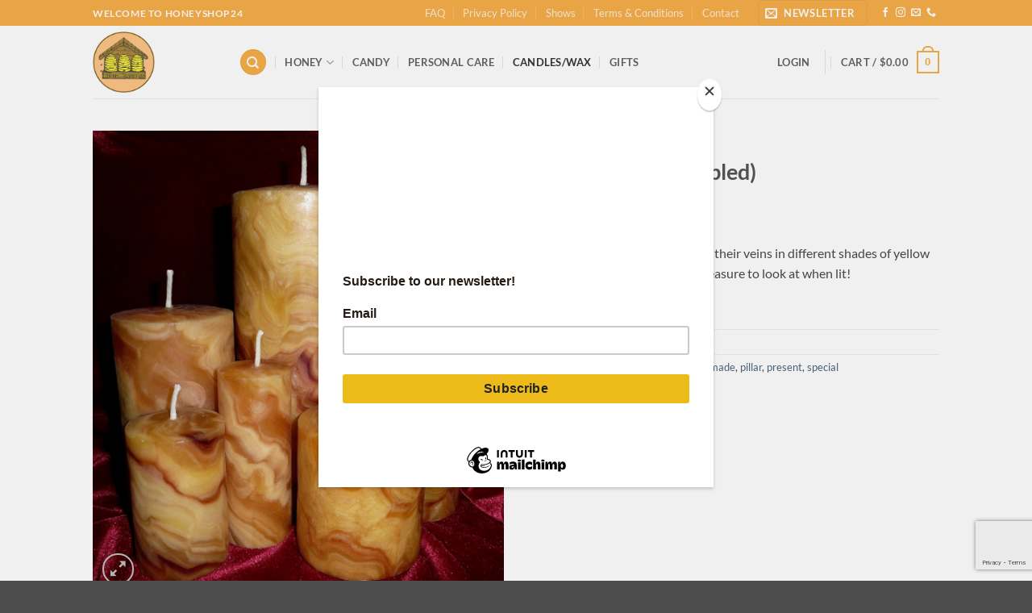

--- FILE ---
content_type: text/html; charset=utf-8
request_url: https://www.google.com/recaptcha/api2/anchor?ar=1&k=6LdLgEssAAAAALFB5S-EkVXlk0IkxIDwWgYu-IET&co=aHR0cHM6Ly9ob25leXNob3AyNC5jb206NDQz&hl=en&v=PoyoqOPhxBO7pBk68S4YbpHZ&size=invisible&anchor-ms=20000&execute-ms=30000&cb=dayzg9o0y4es
body_size: 48656
content:
<!DOCTYPE HTML><html dir="ltr" lang="en"><head><meta http-equiv="Content-Type" content="text/html; charset=UTF-8">
<meta http-equiv="X-UA-Compatible" content="IE=edge">
<title>reCAPTCHA</title>
<style type="text/css">
/* cyrillic-ext */
@font-face {
  font-family: 'Roboto';
  font-style: normal;
  font-weight: 400;
  font-stretch: 100%;
  src: url(//fonts.gstatic.com/s/roboto/v48/KFO7CnqEu92Fr1ME7kSn66aGLdTylUAMa3GUBHMdazTgWw.woff2) format('woff2');
  unicode-range: U+0460-052F, U+1C80-1C8A, U+20B4, U+2DE0-2DFF, U+A640-A69F, U+FE2E-FE2F;
}
/* cyrillic */
@font-face {
  font-family: 'Roboto';
  font-style: normal;
  font-weight: 400;
  font-stretch: 100%;
  src: url(//fonts.gstatic.com/s/roboto/v48/KFO7CnqEu92Fr1ME7kSn66aGLdTylUAMa3iUBHMdazTgWw.woff2) format('woff2');
  unicode-range: U+0301, U+0400-045F, U+0490-0491, U+04B0-04B1, U+2116;
}
/* greek-ext */
@font-face {
  font-family: 'Roboto';
  font-style: normal;
  font-weight: 400;
  font-stretch: 100%;
  src: url(//fonts.gstatic.com/s/roboto/v48/KFO7CnqEu92Fr1ME7kSn66aGLdTylUAMa3CUBHMdazTgWw.woff2) format('woff2');
  unicode-range: U+1F00-1FFF;
}
/* greek */
@font-face {
  font-family: 'Roboto';
  font-style: normal;
  font-weight: 400;
  font-stretch: 100%;
  src: url(//fonts.gstatic.com/s/roboto/v48/KFO7CnqEu92Fr1ME7kSn66aGLdTylUAMa3-UBHMdazTgWw.woff2) format('woff2');
  unicode-range: U+0370-0377, U+037A-037F, U+0384-038A, U+038C, U+038E-03A1, U+03A3-03FF;
}
/* math */
@font-face {
  font-family: 'Roboto';
  font-style: normal;
  font-weight: 400;
  font-stretch: 100%;
  src: url(//fonts.gstatic.com/s/roboto/v48/KFO7CnqEu92Fr1ME7kSn66aGLdTylUAMawCUBHMdazTgWw.woff2) format('woff2');
  unicode-range: U+0302-0303, U+0305, U+0307-0308, U+0310, U+0312, U+0315, U+031A, U+0326-0327, U+032C, U+032F-0330, U+0332-0333, U+0338, U+033A, U+0346, U+034D, U+0391-03A1, U+03A3-03A9, U+03B1-03C9, U+03D1, U+03D5-03D6, U+03F0-03F1, U+03F4-03F5, U+2016-2017, U+2034-2038, U+203C, U+2040, U+2043, U+2047, U+2050, U+2057, U+205F, U+2070-2071, U+2074-208E, U+2090-209C, U+20D0-20DC, U+20E1, U+20E5-20EF, U+2100-2112, U+2114-2115, U+2117-2121, U+2123-214F, U+2190, U+2192, U+2194-21AE, U+21B0-21E5, U+21F1-21F2, U+21F4-2211, U+2213-2214, U+2216-22FF, U+2308-230B, U+2310, U+2319, U+231C-2321, U+2336-237A, U+237C, U+2395, U+239B-23B7, U+23D0, U+23DC-23E1, U+2474-2475, U+25AF, U+25B3, U+25B7, U+25BD, U+25C1, U+25CA, U+25CC, U+25FB, U+266D-266F, U+27C0-27FF, U+2900-2AFF, U+2B0E-2B11, U+2B30-2B4C, U+2BFE, U+3030, U+FF5B, U+FF5D, U+1D400-1D7FF, U+1EE00-1EEFF;
}
/* symbols */
@font-face {
  font-family: 'Roboto';
  font-style: normal;
  font-weight: 400;
  font-stretch: 100%;
  src: url(//fonts.gstatic.com/s/roboto/v48/KFO7CnqEu92Fr1ME7kSn66aGLdTylUAMaxKUBHMdazTgWw.woff2) format('woff2');
  unicode-range: U+0001-000C, U+000E-001F, U+007F-009F, U+20DD-20E0, U+20E2-20E4, U+2150-218F, U+2190, U+2192, U+2194-2199, U+21AF, U+21E6-21F0, U+21F3, U+2218-2219, U+2299, U+22C4-22C6, U+2300-243F, U+2440-244A, U+2460-24FF, U+25A0-27BF, U+2800-28FF, U+2921-2922, U+2981, U+29BF, U+29EB, U+2B00-2BFF, U+4DC0-4DFF, U+FFF9-FFFB, U+10140-1018E, U+10190-1019C, U+101A0, U+101D0-101FD, U+102E0-102FB, U+10E60-10E7E, U+1D2C0-1D2D3, U+1D2E0-1D37F, U+1F000-1F0FF, U+1F100-1F1AD, U+1F1E6-1F1FF, U+1F30D-1F30F, U+1F315, U+1F31C, U+1F31E, U+1F320-1F32C, U+1F336, U+1F378, U+1F37D, U+1F382, U+1F393-1F39F, U+1F3A7-1F3A8, U+1F3AC-1F3AF, U+1F3C2, U+1F3C4-1F3C6, U+1F3CA-1F3CE, U+1F3D4-1F3E0, U+1F3ED, U+1F3F1-1F3F3, U+1F3F5-1F3F7, U+1F408, U+1F415, U+1F41F, U+1F426, U+1F43F, U+1F441-1F442, U+1F444, U+1F446-1F449, U+1F44C-1F44E, U+1F453, U+1F46A, U+1F47D, U+1F4A3, U+1F4B0, U+1F4B3, U+1F4B9, U+1F4BB, U+1F4BF, U+1F4C8-1F4CB, U+1F4D6, U+1F4DA, U+1F4DF, U+1F4E3-1F4E6, U+1F4EA-1F4ED, U+1F4F7, U+1F4F9-1F4FB, U+1F4FD-1F4FE, U+1F503, U+1F507-1F50B, U+1F50D, U+1F512-1F513, U+1F53E-1F54A, U+1F54F-1F5FA, U+1F610, U+1F650-1F67F, U+1F687, U+1F68D, U+1F691, U+1F694, U+1F698, U+1F6AD, U+1F6B2, U+1F6B9-1F6BA, U+1F6BC, U+1F6C6-1F6CF, U+1F6D3-1F6D7, U+1F6E0-1F6EA, U+1F6F0-1F6F3, U+1F6F7-1F6FC, U+1F700-1F7FF, U+1F800-1F80B, U+1F810-1F847, U+1F850-1F859, U+1F860-1F887, U+1F890-1F8AD, U+1F8B0-1F8BB, U+1F8C0-1F8C1, U+1F900-1F90B, U+1F93B, U+1F946, U+1F984, U+1F996, U+1F9E9, U+1FA00-1FA6F, U+1FA70-1FA7C, U+1FA80-1FA89, U+1FA8F-1FAC6, U+1FACE-1FADC, U+1FADF-1FAE9, U+1FAF0-1FAF8, U+1FB00-1FBFF;
}
/* vietnamese */
@font-face {
  font-family: 'Roboto';
  font-style: normal;
  font-weight: 400;
  font-stretch: 100%;
  src: url(//fonts.gstatic.com/s/roboto/v48/KFO7CnqEu92Fr1ME7kSn66aGLdTylUAMa3OUBHMdazTgWw.woff2) format('woff2');
  unicode-range: U+0102-0103, U+0110-0111, U+0128-0129, U+0168-0169, U+01A0-01A1, U+01AF-01B0, U+0300-0301, U+0303-0304, U+0308-0309, U+0323, U+0329, U+1EA0-1EF9, U+20AB;
}
/* latin-ext */
@font-face {
  font-family: 'Roboto';
  font-style: normal;
  font-weight: 400;
  font-stretch: 100%;
  src: url(//fonts.gstatic.com/s/roboto/v48/KFO7CnqEu92Fr1ME7kSn66aGLdTylUAMa3KUBHMdazTgWw.woff2) format('woff2');
  unicode-range: U+0100-02BA, U+02BD-02C5, U+02C7-02CC, U+02CE-02D7, U+02DD-02FF, U+0304, U+0308, U+0329, U+1D00-1DBF, U+1E00-1E9F, U+1EF2-1EFF, U+2020, U+20A0-20AB, U+20AD-20C0, U+2113, U+2C60-2C7F, U+A720-A7FF;
}
/* latin */
@font-face {
  font-family: 'Roboto';
  font-style: normal;
  font-weight: 400;
  font-stretch: 100%;
  src: url(//fonts.gstatic.com/s/roboto/v48/KFO7CnqEu92Fr1ME7kSn66aGLdTylUAMa3yUBHMdazQ.woff2) format('woff2');
  unicode-range: U+0000-00FF, U+0131, U+0152-0153, U+02BB-02BC, U+02C6, U+02DA, U+02DC, U+0304, U+0308, U+0329, U+2000-206F, U+20AC, U+2122, U+2191, U+2193, U+2212, U+2215, U+FEFF, U+FFFD;
}
/* cyrillic-ext */
@font-face {
  font-family: 'Roboto';
  font-style: normal;
  font-weight: 500;
  font-stretch: 100%;
  src: url(//fonts.gstatic.com/s/roboto/v48/KFO7CnqEu92Fr1ME7kSn66aGLdTylUAMa3GUBHMdazTgWw.woff2) format('woff2');
  unicode-range: U+0460-052F, U+1C80-1C8A, U+20B4, U+2DE0-2DFF, U+A640-A69F, U+FE2E-FE2F;
}
/* cyrillic */
@font-face {
  font-family: 'Roboto';
  font-style: normal;
  font-weight: 500;
  font-stretch: 100%;
  src: url(//fonts.gstatic.com/s/roboto/v48/KFO7CnqEu92Fr1ME7kSn66aGLdTylUAMa3iUBHMdazTgWw.woff2) format('woff2');
  unicode-range: U+0301, U+0400-045F, U+0490-0491, U+04B0-04B1, U+2116;
}
/* greek-ext */
@font-face {
  font-family: 'Roboto';
  font-style: normal;
  font-weight: 500;
  font-stretch: 100%;
  src: url(//fonts.gstatic.com/s/roboto/v48/KFO7CnqEu92Fr1ME7kSn66aGLdTylUAMa3CUBHMdazTgWw.woff2) format('woff2');
  unicode-range: U+1F00-1FFF;
}
/* greek */
@font-face {
  font-family: 'Roboto';
  font-style: normal;
  font-weight: 500;
  font-stretch: 100%;
  src: url(//fonts.gstatic.com/s/roboto/v48/KFO7CnqEu92Fr1ME7kSn66aGLdTylUAMa3-UBHMdazTgWw.woff2) format('woff2');
  unicode-range: U+0370-0377, U+037A-037F, U+0384-038A, U+038C, U+038E-03A1, U+03A3-03FF;
}
/* math */
@font-face {
  font-family: 'Roboto';
  font-style: normal;
  font-weight: 500;
  font-stretch: 100%;
  src: url(//fonts.gstatic.com/s/roboto/v48/KFO7CnqEu92Fr1ME7kSn66aGLdTylUAMawCUBHMdazTgWw.woff2) format('woff2');
  unicode-range: U+0302-0303, U+0305, U+0307-0308, U+0310, U+0312, U+0315, U+031A, U+0326-0327, U+032C, U+032F-0330, U+0332-0333, U+0338, U+033A, U+0346, U+034D, U+0391-03A1, U+03A3-03A9, U+03B1-03C9, U+03D1, U+03D5-03D6, U+03F0-03F1, U+03F4-03F5, U+2016-2017, U+2034-2038, U+203C, U+2040, U+2043, U+2047, U+2050, U+2057, U+205F, U+2070-2071, U+2074-208E, U+2090-209C, U+20D0-20DC, U+20E1, U+20E5-20EF, U+2100-2112, U+2114-2115, U+2117-2121, U+2123-214F, U+2190, U+2192, U+2194-21AE, U+21B0-21E5, U+21F1-21F2, U+21F4-2211, U+2213-2214, U+2216-22FF, U+2308-230B, U+2310, U+2319, U+231C-2321, U+2336-237A, U+237C, U+2395, U+239B-23B7, U+23D0, U+23DC-23E1, U+2474-2475, U+25AF, U+25B3, U+25B7, U+25BD, U+25C1, U+25CA, U+25CC, U+25FB, U+266D-266F, U+27C0-27FF, U+2900-2AFF, U+2B0E-2B11, U+2B30-2B4C, U+2BFE, U+3030, U+FF5B, U+FF5D, U+1D400-1D7FF, U+1EE00-1EEFF;
}
/* symbols */
@font-face {
  font-family: 'Roboto';
  font-style: normal;
  font-weight: 500;
  font-stretch: 100%;
  src: url(//fonts.gstatic.com/s/roboto/v48/KFO7CnqEu92Fr1ME7kSn66aGLdTylUAMaxKUBHMdazTgWw.woff2) format('woff2');
  unicode-range: U+0001-000C, U+000E-001F, U+007F-009F, U+20DD-20E0, U+20E2-20E4, U+2150-218F, U+2190, U+2192, U+2194-2199, U+21AF, U+21E6-21F0, U+21F3, U+2218-2219, U+2299, U+22C4-22C6, U+2300-243F, U+2440-244A, U+2460-24FF, U+25A0-27BF, U+2800-28FF, U+2921-2922, U+2981, U+29BF, U+29EB, U+2B00-2BFF, U+4DC0-4DFF, U+FFF9-FFFB, U+10140-1018E, U+10190-1019C, U+101A0, U+101D0-101FD, U+102E0-102FB, U+10E60-10E7E, U+1D2C0-1D2D3, U+1D2E0-1D37F, U+1F000-1F0FF, U+1F100-1F1AD, U+1F1E6-1F1FF, U+1F30D-1F30F, U+1F315, U+1F31C, U+1F31E, U+1F320-1F32C, U+1F336, U+1F378, U+1F37D, U+1F382, U+1F393-1F39F, U+1F3A7-1F3A8, U+1F3AC-1F3AF, U+1F3C2, U+1F3C4-1F3C6, U+1F3CA-1F3CE, U+1F3D4-1F3E0, U+1F3ED, U+1F3F1-1F3F3, U+1F3F5-1F3F7, U+1F408, U+1F415, U+1F41F, U+1F426, U+1F43F, U+1F441-1F442, U+1F444, U+1F446-1F449, U+1F44C-1F44E, U+1F453, U+1F46A, U+1F47D, U+1F4A3, U+1F4B0, U+1F4B3, U+1F4B9, U+1F4BB, U+1F4BF, U+1F4C8-1F4CB, U+1F4D6, U+1F4DA, U+1F4DF, U+1F4E3-1F4E6, U+1F4EA-1F4ED, U+1F4F7, U+1F4F9-1F4FB, U+1F4FD-1F4FE, U+1F503, U+1F507-1F50B, U+1F50D, U+1F512-1F513, U+1F53E-1F54A, U+1F54F-1F5FA, U+1F610, U+1F650-1F67F, U+1F687, U+1F68D, U+1F691, U+1F694, U+1F698, U+1F6AD, U+1F6B2, U+1F6B9-1F6BA, U+1F6BC, U+1F6C6-1F6CF, U+1F6D3-1F6D7, U+1F6E0-1F6EA, U+1F6F0-1F6F3, U+1F6F7-1F6FC, U+1F700-1F7FF, U+1F800-1F80B, U+1F810-1F847, U+1F850-1F859, U+1F860-1F887, U+1F890-1F8AD, U+1F8B0-1F8BB, U+1F8C0-1F8C1, U+1F900-1F90B, U+1F93B, U+1F946, U+1F984, U+1F996, U+1F9E9, U+1FA00-1FA6F, U+1FA70-1FA7C, U+1FA80-1FA89, U+1FA8F-1FAC6, U+1FACE-1FADC, U+1FADF-1FAE9, U+1FAF0-1FAF8, U+1FB00-1FBFF;
}
/* vietnamese */
@font-face {
  font-family: 'Roboto';
  font-style: normal;
  font-weight: 500;
  font-stretch: 100%;
  src: url(//fonts.gstatic.com/s/roboto/v48/KFO7CnqEu92Fr1ME7kSn66aGLdTylUAMa3OUBHMdazTgWw.woff2) format('woff2');
  unicode-range: U+0102-0103, U+0110-0111, U+0128-0129, U+0168-0169, U+01A0-01A1, U+01AF-01B0, U+0300-0301, U+0303-0304, U+0308-0309, U+0323, U+0329, U+1EA0-1EF9, U+20AB;
}
/* latin-ext */
@font-face {
  font-family: 'Roboto';
  font-style: normal;
  font-weight: 500;
  font-stretch: 100%;
  src: url(//fonts.gstatic.com/s/roboto/v48/KFO7CnqEu92Fr1ME7kSn66aGLdTylUAMa3KUBHMdazTgWw.woff2) format('woff2');
  unicode-range: U+0100-02BA, U+02BD-02C5, U+02C7-02CC, U+02CE-02D7, U+02DD-02FF, U+0304, U+0308, U+0329, U+1D00-1DBF, U+1E00-1E9F, U+1EF2-1EFF, U+2020, U+20A0-20AB, U+20AD-20C0, U+2113, U+2C60-2C7F, U+A720-A7FF;
}
/* latin */
@font-face {
  font-family: 'Roboto';
  font-style: normal;
  font-weight: 500;
  font-stretch: 100%;
  src: url(//fonts.gstatic.com/s/roboto/v48/KFO7CnqEu92Fr1ME7kSn66aGLdTylUAMa3yUBHMdazQ.woff2) format('woff2');
  unicode-range: U+0000-00FF, U+0131, U+0152-0153, U+02BB-02BC, U+02C6, U+02DA, U+02DC, U+0304, U+0308, U+0329, U+2000-206F, U+20AC, U+2122, U+2191, U+2193, U+2212, U+2215, U+FEFF, U+FFFD;
}
/* cyrillic-ext */
@font-face {
  font-family: 'Roboto';
  font-style: normal;
  font-weight: 900;
  font-stretch: 100%;
  src: url(//fonts.gstatic.com/s/roboto/v48/KFO7CnqEu92Fr1ME7kSn66aGLdTylUAMa3GUBHMdazTgWw.woff2) format('woff2');
  unicode-range: U+0460-052F, U+1C80-1C8A, U+20B4, U+2DE0-2DFF, U+A640-A69F, U+FE2E-FE2F;
}
/* cyrillic */
@font-face {
  font-family: 'Roboto';
  font-style: normal;
  font-weight: 900;
  font-stretch: 100%;
  src: url(//fonts.gstatic.com/s/roboto/v48/KFO7CnqEu92Fr1ME7kSn66aGLdTylUAMa3iUBHMdazTgWw.woff2) format('woff2');
  unicode-range: U+0301, U+0400-045F, U+0490-0491, U+04B0-04B1, U+2116;
}
/* greek-ext */
@font-face {
  font-family: 'Roboto';
  font-style: normal;
  font-weight: 900;
  font-stretch: 100%;
  src: url(//fonts.gstatic.com/s/roboto/v48/KFO7CnqEu92Fr1ME7kSn66aGLdTylUAMa3CUBHMdazTgWw.woff2) format('woff2');
  unicode-range: U+1F00-1FFF;
}
/* greek */
@font-face {
  font-family: 'Roboto';
  font-style: normal;
  font-weight: 900;
  font-stretch: 100%;
  src: url(//fonts.gstatic.com/s/roboto/v48/KFO7CnqEu92Fr1ME7kSn66aGLdTylUAMa3-UBHMdazTgWw.woff2) format('woff2');
  unicode-range: U+0370-0377, U+037A-037F, U+0384-038A, U+038C, U+038E-03A1, U+03A3-03FF;
}
/* math */
@font-face {
  font-family: 'Roboto';
  font-style: normal;
  font-weight: 900;
  font-stretch: 100%;
  src: url(//fonts.gstatic.com/s/roboto/v48/KFO7CnqEu92Fr1ME7kSn66aGLdTylUAMawCUBHMdazTgWw.woff2) format('woff2');
  unicode-range: U+0302-0303, U+0305, U+0307-0308, U+0310, U+0312, U+0315, U+031A, U+0326-0327, U+032C, U+032F-0330, U+0332-0333, U+0338, U+033A, U+0346, U+034D, U+0391-03A1, U+03A3-03A9, U+03B1-03C9, U+03D1, U+03D5-03D6, U+03F0-03F1, U+03F4-03F5, U+2016-2017, U+2034-2038, U+203C, U+2040, U+2043, U+2047, U+2050, U+2057, U+205F, U+2070-2071, U+2074-208E, U+2090-209C, U+20D0-20DC, U+20E1, U+20E5-20EF, U+2100-2112, U+2114-2115, U+2117-2121, U+2123-214F, U+2190, U+2192, U+2194-21AE, U+21B0-21E5, U+21F1-21F2, U+21F4-2211, U+2213-2214, U+2216-22FF, U+2308-230B, U+2310, U+2319, U+231C-2321, U+2336-237A, U+237C, U+2395, U+239B-23B7, U+23D0, U+23DC-23E1, U+2474-2475, U+25AF, U+25B3, U+25B7, U+25BD, U+25C1, U+25CA, U+25CC, U+25FB, U+266D-266F, U+27C0-27FF, U+2900-2AFF, U+2B0E-2B11, U+2B30-2B4C, U+2BFE, U+3030, U+FF5B, U+FF5D, U+1D400-1D7FF, U+1EE00-1EEFF;
}
/* symbols */
@font-face {
  font-family: 'Roboto';
  font-style: normal;
  font-weight: 900;
  font-stretch: 100%;
  src: url(//fonts.gstatic.com/s/roboto/v48/KFO7CnqEu92Fr1ME7kSn66aGLdTylUAMaxKUBHMdazTgWw.woff2) format('woff2');
  unicode-range: U+0001-000C, U+000E-001F, U+007F-009F, U+20DD-20E0, U+20E2-20E4, U+2150-218F, U+2190, U+2192, U+2194-2199, U+21AF, U+21E6-21F0, U+21F3, U+2218-2219, U+2299, U+22C4-22C6, U+2300-243F, U+2440-244A, U+2460-24FF, U+25A0-27BF, U+2800-28FF, U+2921-2922, U+2981, U+29BF, U+29EB, U+2B00-2BFF, U+4DC0-4DFF, U+FFF9-FFFB, U+10140-1018E, U+10190-1019C, U+101A0, U+101D0-101FD, U+102E0-102FB, U+10E60-10E7E, U+1D2C0-1D2D3, U+1D2E0-1D37F, U+1F000-1F0FF, U+1F100-1F1AD, U+1F1E6-1F1FF, U+1F30D-1F30F, U+1F315, U+1F31C, U+1F31E, U+1F320-1F32C, U+1F336, U+1F378, U+1F37D, U+1F382, U+1F393-1F39F, U+1F3A7-1F3A8, U+1F3AC-1F3AF, U+1F3C2, U+1F3C4-1F3C6, U+1F3CA-1F3CE, U+1F3D4-1F3E0, U+1F3ED, U+1F3F1-1F3F3, U+1F3F5-1F3F7, U+1F408, U+1F415, U+1F41F, U+1F426, U+1F43F, U+1F441-1F442, U+1F444, U+1F446-1F449, U+1F44C-1F44E, U+1F453, U+1F46A, U+1F47D, U+1F4A3, U+1F4B0, U+1F4B3, U+1F4B9, U+1F4BB, U+1F4BF, U+1F4C8-1F4CB, U+1F4D6, U+1F4DA, U+1F4DF, U+1F4E3-1F4E6, U+1F4EA-1F4ED, U+1F4F7, U+1F4F9-1F4FB, U+1F4FD-1F4FE, U+1F503, U+1F507-1F50B, U+1F50D, U+1F512-1F513, U+1F53E-1F54A, U+1F54F-1F5FA, U+1F610, U+1F650-1F67F, U+1F687, U+1F68D, U+1F691, U+1F694, U+1F698, U+1F6AD, U+1F6B2, U+1F6B9-1F6BA, U+1F6BC, U+1F6C6-1F6CF, U+1F6D3-1F6D7, U+1F6E0-1F6EA, U+1F6F0-1F6F3, U+1F6F7-1F6FC, U+1F700-1F7FF, U+1F800-1F80B, U+1F810-1F847, U+1F850-1F859, U+1F860-1F887, U+1F890-1F8AD, U+1F8B0-1F8BB, U+1F8C0-1F8C1, U+1F900-1F90B, U+1F93B, U+1F946, U+1F984, U+1F996, U+1F9E9, U+1FA00-1FA6F, U+1FA70-1FA7C, U+1FA80-1FA89, U+1FA8F-1FAC6, U+1FACE-1FADC, U+1FADF-1FAE9, U+1FAF0-1FAF8, U+1FB00-1FBFF;
}
/* vietnamese */
@font-face {
  font-family: 'Roboto';
  font-style: normal;
  font-weight: 900;
  font-stretch: 100%;
  src: url(//fonts.gstatic.com/s/roboto/v48/KFO7CnqEu92Fr1ME7kSn66aGLdTylUAMa3OUBHMdazTgWw.woff2) format('woff2');
  unicode-range: U+0102-0103, U+0110-0111, U+0128-0129, U+0168-0169, U+01A0-01A1, U+01AF-01B0, U+0300-0301, U+0303-0304, U+0308-0309, U+0323, U+0329, U+1EA0-1EF9, U+20AB;
}
/* latin-ext */
@font-face {
  font-family: 'Roboto';
  font-style: normal;
  font-weight: 900;
  font-stretch: 100%;
  src: url(//fonts.gstatic.com/s/roboto/v48/KFO7CnqEu92Fr1ME7kSn66aGLdTylUAMa3KUBHMdazTgWw.woff2) format('woff2');
  unicode-range: U+0100-02BA, U+02BD-02C5, U+02C7-02CC, U+02CE-02D7, U+02DD-02FF, U+0304, U+0308, U+0329, U+1D00-1DBF, U+1E00-1E9F, U+1EF2-1EFF, U+2020, U+20A0-20AB, U+20AD-20C0, U+2113, U+2C60-2C7F, U+A720-A7FF;
}
/* latin */
@font-face {
  font-family: 'Roboto';
  font-style: normal;
  font-weight: 900;
  font-stretch: 100%;
  src: url(//fonts.gstatic.com/s/roboto/v48/KFO7CnqEu92Fr1ME7kSn66aGLdTylUAMa3yUBHMdazQ.woff2) format('woff2');
  unicode-range: U+0000-00FF, U+0131, U+0152-0153, U+02BB-02BC, U+02C6, U+02DA, U+02DC, U+0304, U+0308, U+0329, U+2000-206F, U+20AC, U+2122, U+2191, U+2193, U+2212, U+2215, U+FEFF, U+FFFD;
}

</style>
<link rel="stylesheet" type="text/css" href="https://www.gstatic.com/recaptcha/releases/PoyoqOPhxBO7pBk68S4YbpHZ/styles__ltr.css">
<script nonce="KiTkLVSq6_WUWRoUeALseA" type="text/javascript">window['__recaptcha_api'] = 'https://www.google.com/recaptcha/api2/';</script>
<script type="text/javascript" src="https://www.gstatic.com/recaptcha/releases/PoyoqOPhxBO7pBk68S4YbpHZ/recaptcha__en.js" nonce="KiTkLVSq6_WUWRoUeALseA">
      
    </script></head>
<body><div id="rc-anchor-alert" class="rc-anchor-alert"></div>
<input type="hidden" id="recaptcha-token" value="[base64]">
<script type="text/javascript" nonce="KiTkLVSq6_WUWRoUeALseA">
      recaptcha.anchor.Main.init("[\x22ainput\x22,[\x22bgdata\x22,\x22\x22,\[base64]/[base64]/[base64]/[base64]/[base64]/UltsKytdPUU6KEU8MjA0OD9SW2wrK109RT4+NnwxOTI6KChFJjY0NTEyKT09NTUyOTYmJk0rMTxjLmxlbmd0aCYmKGMuY2hhckNvZGVBdChNKzEpJjY0NTEyKT09NTYzMjA/[base64]/[base64]/[base64]/[base64]/[base64]/[base64]/[base64]\x22,\[base64]\\u003d\x22,\x22MnDCnMKbw4Fqwq5pw4vCvsKGKlNtJsOYJsKTDXvDhxfDicK0wpIUwpFrwr/Cu1QqUnXCscKkwqzDksKgw6vCpx4sFH86w5Unw47Cl11/KH3CsXfDnsOcw5rDnjvCpMO2B17CqMK9Sy/DicOnw4c8aMOPw77Cv13DocOxOcKeZMOZwqrDtVfCncKoQMONw7zDrjNPw4BqWMOEwpvDrm4/[base64]/XEbDvcOnZXp+wpJIwpY0BcKDw7fDnsO/GcO+w64SRsOnwojCvWrDlAB/NWxsN8O8w78Fw4J5WFMOw7PDr0nCjsO2JMORRzPCn8KSw48Ow7ARZsOAF1jDlVLCg8OSwpFcf8KnZXcww5/[base64]/[base64]/CsFEmITIBDWYrMmDCqMOIwrx8VHbDscOACh7ClEhiwrHDiMK4wrrDlcK8fSZiKjxOL18nekjDrsOmGhQJwq3DpRXDusOEB2BZw5wZwotTwqbChcKQw5djS0RePcOzeSUJw5Mbc8KMIAfCuMOmw7QTwpPDlcOURsKFwp/CqErChk9jwrzDkcO7w77DhAnDuMOswpnCjsOzKsKSFMKdVcKPwq/DhsOZIcKBw5zChMOTwpIiYSLDklDDoG1Ew7JLUcOuwo50F8OYw58zMcKXPcOewp0tw4hDai/CusK6eATDtFHCnUDCoMK4AMOxwpwxw7jDpDxEGCF1w7F5woAIUcKAQmTDlhxHVUjDmMK0woN5WcOxXsKPwqg3eMOkw59DPUc3woLDvMKTPHPDtsOiwpXDrcOndQN0w4BZPyUvHRnDtAV8WANsw7PDjWILT1Zkf8Otw7LDmsKvwp7DiUIsCCrChsK4NcKYI8OWw4/[base64]/Cq1YQwqdjdg5Iw5jCusKQw4YIw7/DvTFWw4PCiCxYUMOvRMOJwqLCiUVMw7TDiW8RBHzChTwNw5ZFw6jDpAhewrk2EiHCsMKjwqLCql/CkcOZwp4HEMKNVMK9NAs1wpPCuh7Cu8KcDg5qdWxoSi7Dmh0DQ1E5w5o6VwQBfMKLwpMCwozCn8OLw4/[base64]/[base64]/CtMOTFT/Dg8ONwpHDpsO4wrnDjUnDjcKyw5TCoUckIWYnZx51JsKDNW0eQzlTASbChRvDm2p6w63DgScHEsOXw7YkwpTClDDDuAnDisKDwrlJOmUWZsOuEgbCvMObKhPDvcOww7V2wpwBNsOPw45HccO/TChXf8OkwrDDngpMw7nCrxbDpUDCkX3DrsOywqdCw7jChRrDviBMw4MywqLDj8OEwpEiQ3jDr8OVWxV+aX9lwo1CFF3CgMOIc8K0LmdFwqxjwrhsJMKPWMOVw5zCkcK/[base64]/[base64]/[base64]/CqhcMw6nCpMOIEDUPOsKYwqTCpWQ6wqVkVsOlwo8hbl/Cmk7DrMOMYcKjUU8oFcK/[base64]/CVLCmT/CncOLdsOjYnpVUsKtMA/ClsOMd8OFw5h7TMOIRmTCrFAZQ8KUwrDDg1/DvcKODAgqLRfCmxF/w5ADX8KZw6rDmhkpwp89w73CjV3Ch1LCix3DisKCwoYNIMK1A8Ogw6Zewp/CvCHDisKtwobDrcOyDMOGfsOcPiAHwrPCuiLDnArDjUVmw5BZw73Cs8OQw7BeT8KuXsONw6/Do8KpesKPwoPCjEHCoG7CryPCjRRZw5EZU8OVw7JDYXAww7/DhmJ8URDDvyjCi8Ozcx4ow73CsnjDklBpwpJdwpHCkMKEwppffMK4O8KuUcOaw6stwo/Dgi0YDMKEIsKOw63Cg8KQwrfDrsKdcMKOw6jDnsO9w4XCgMOowrsXw5MjEwcyYMKjw7/DjsObJGJiCGQGw4oJChvCksKEYcOKw6/CtsO1w4nDvcO7OcOvPibDg8KjIMOtVCXDrsKywoREwpfDnsO3w4nDgRLCkmHDkMKJZwHDiFrCl156wonCj8OSw6E3wqvCn8KMCMKcwp7ClcKZw6wqesK2w6bDvhvDgl3DrifDni7Dn8OvUMK5wp7DqcOpwpjDqMKFw63Dqm/Cp8OkBcO8agHCj8OBdMKMw4QuBlhyJ8KiQcK4XCodehzDnsK3woHCjcO/woIIw6NSOjTDtFLDsGvDvsOfwqjDnG8Xw5Epe2A1w6fDpDfCrSkkJCvDkxdewojDvD/[base64]/LwXCtMKJw7XDrEkZw73Ds3PDgcK3wrbChRLChTY2GmwowonDjErCpmVEf8O4wq8cNB/Dnj0NbcK1w4nDlUVgwrLCisOabTLCnGLDs8KrccObSVjDqcOkMzIkRk8PUGlewqvCgF3Cgy1/w7HCqSDCrxZ/H8KywpzDnmDDpnRQw6zDpcKAZhbClMO4YsOGEl8iMQzDoAlmwrwswrzDlS/DmgQFwrnDusKDScKgCcO0w7/DusK9wrprPsKcccKiPkHDsB3DvBJpEhvChcK4wph5al5Ew4vDkmIOYy7CsEU/FMOoQ3EDwoDCgXTCuwYhwr1KwptoMQvDq8KcAG8rB2V9w7rDqzMhwpbDsMKWZz/CvcKiw4nDjmvDqE/CksKEwpbCsMK8w6NLQMOVwonDkm/CnUTCrlTDshJtwrA2w5/Dpi3CkhQCK8OdQ8KuwpcRwqBIEB7CrSdNwoReK8K3NV1Kw6N6wrN7wpA4w5PDncO0w4vDmsKFwqo6w7N4w6bDksO4XhnDq8OuN8Opw6hWacK/CRwQwroHw43Ct8KNdj85wpJ2w4DCpGwXw7hKBAVRAMKQGU3CusOzwrnDjEDCrwQmeG8DG8KEUcKlwp7Dhy0FYk3CksK4CMORRR02JTkuw5TCuVtUTkkIw5/DjMOnw5lRw7rDrHkfQxgHw7HDtwkCwrvDqsOow7YGwqsMc2fCjsOqfcOQwqEECMKswpdsQ3LDrMO9IcK+QcOtQ0rChU/DnlnDnGHCvsO5IcKCNcKSBXnDlGPDlgrCnsKdw4jCvsKmwqMubcO6wqtkBw/DtV/DhkjClXDDhTsyb3nDosOVwp/Do8Ksw4LDhEF6FULCllYgV8Kiw7nDssK1w53Cs1rDog4lSFItBXR4XGjCnWvCh8K0w4HCqsKAE8KJwpTDgcObJnjClHPClC3Dg8OzOsKdwrvDpcKhwrPDpcK8AjNKwqRNwp3DjFZ4w6TDocOUw5Qgw5xEwpvChsKBUg/[base64]/DlijCigJTw51HwqnCkcKgwrIoQcKpw7h1w65YDBETw69DLHhdw5TDshbCn8OuFcOEWcOVX3d3cQ5vw4vCvsOvwrt+c8OGwrYjw7srw7vChMO7GzRzDFHCn8OZw7HCh0LCrsO6HsKpLsOicRnCosKfJcObF8KBHF3DkDEubELCjMKAKMK/w4PDsMK6NMOMw4lTwrEywr3DnglSYB7CuGDCiidtOMOlbsKRe8OQKsKWDMKkwrQ2w6DDvSbCjMOyecOIwqDCnSrClsO8w7QuflIWw7tswqLCnQbDszTChwlqUMKWOsOtw5B0U8Kvw6JJF1DDnUNywrLDsg/DuGtmaDXDgsKdOsOJIsObw7Uqw5kPTMOFLmgFw53Cv8OQw5fCk8ObPUYUWcO/MMKTw6jCjMOFB8KrIMKOwoQbGsO2UsKObcKMFMKTW8O6w5jDrT1gwpQiQ8KgfSoxG8KBw5/[base64]/DnBPDu0XDpSPCrXvDvUsIw78fwpQMw55zwq3DmTdOw7lQw5XCqMO2LcKcwotTccKuw6XDuGfCgnsBSlwMEMOHeUvCusKmw4IkTi7CicKWMsO+PRhfwotGSURiOwY7woFTckk8w7EFw5tVYsOAwolpYMKLw6/ClF1idsKHwqHCkMOxQsOtf8OYL0zCvcKMwrYuw5h7wqJ9ZcOEw6d5wo3CjcKzDsKrH0vCvsKIwr7DrsK3S8O/I8O2w58Lwpw1UGg/wp/Dh8O1w4DCnBHDrMOyw79fw73DgTPChD5XfMOAwpHDmGJJckzDgUQ/[base64]/DmsO2w4p4w7Usw6tYwoDDqsOPbsOsRRtAOTPDisKawpMpw6XDuMKLwq18djlIVxRnwptGcMO7wqsaUcKdbXVBwobCssOWw7rDoUFIwrkOwp/[base64]/Cqx/DsSzDpX7CqcKnI8Ksw5XDnSTCpWYpw5M0H8KePVDCqMKsw5nClsKTBMKeWjhewpxiwo9gw5o0wq8JVcOdEC0HaBVZXcKNDnbDncONw7NpwqTCqRd8wp0Awp8hwqUUblRJHHsXdcK2IzzCvmzDh8Ofd3J9wo/ChsO8w6k5wrvDjkMrUQgrw4/[base64]/Dj8KLVSQvMcKZR8KpRFPDnG7DgcOceCFBdl8vwq/DrUPDlHPCrxbDo8KjYMKjEsK2wrXCocOsIi5owo/Dj8OgFzlnw4TDg8OuwrLDiMOffMO/b1xQwqEpwpU/wq3Du8OIwoIDJUvCpsOIw4N7YgsZwr8/D8KBIlXDmVR0DHNYw4Q1RcKWX8OMw7MEw5kEK8KNXChLwr18wpbCjcKJWXEiw4rCt8KDwp/Dk8O7E2LDulgRw5jDgxgff8OEE1FHc0TDnwfDlBpiw58EEnBWwp5ZYsO0UDxEw5jDjCvDucOuw7VRwpbCqsOwwpjCtic1KMK4woDCgMKoeMOtfgTDkA/[base64]/wpPDtmIFwrfCsE7DoMK1wooxRwJzw4VzwqfDq8KSIQjCihjDqcKUK8O6DGBIwq/CoxrCiQdcQcOQw4sNX8OqcQ9+w5gyI8OXWsKxIsOCLkwiwqByworDrcK8wpTDg8Okw6powofDrsKOacKAacOUDXfDoVTDqGfDiSsJwqDDn8KPw4QAwrLDuMKPL8OUw7ZBw4TCiMKAw6jDkMKYw4fCulXCkjHDrnpFCsKtD8ObUTpRwo5awo1LwqPDvcOkF1nDrHV/EsKTNDfDkzggL8OCw4PCqsK9wpDCtMO/VV7Dq8KVw5wAwp7DkXvCt2wdwr/[base64]/w4BoWcKOwq1MY8KyZUh1w6Urw4bCtsKEwoRKwqttw64FUSnCnsK+wp/CtcOPwqwZIcOYw5TDmlgNwrXDlsK1wonDuAZJLsKAwookNhNvDcOkw63DmMKmwrJgeHFUw7UzwpbCvyvCiEJbY8O+wrDCiyrCr8OIV8O0YMKuwqpmw648GyNYwoPCm3/[base64]/wrTCq1B6wrLDv2fCsXbCv8KGc3LCjHtWGcKLw4F3w4sfIsO9TFMWU8KodMKow7wMw7I1HVdQMcOWwrjCvcOvJ8KKZRTCpMKhJ8K3wp/Dt8OTw7JOw5LCgsOCwrlWABYTwrbDkMObX2nDqcOMH8OjwpkAWMOzF28MeWfDmcKZCMKWwrnCj8KMQlzCjinDjEbCkjk2Y8OxFcOdwrzCnsO1wotMwr8YOXluK8OCwrIfE8K8aA3Ch8K2a03Dlj8GWn4BFlzCpMKGwrsgDD/DjcKMZkzDoQDCm8KIw6R6NMOJwq/Ck8KVZsO2FUDDgsKzwpMMwqDCiMKTw5DDsGXCnFYhw6YFwplhw7rChcKHw7DDrMOHS8KADcOyw6gQwp/Ds8Krwo1Pw4HCvQNqZMKFCcOqRVnCkcKaK2HCssOAwo0ow5h1w5ZrPsKSU8ONw6Uqw4/DklPDlMKyw4jCg8OjTmsRw65QAcKkdMKxA8KCVMOBYXrClB0HwoDDs8O5wq/CqG5KVMK1fW0xRsOnw4tRwr4lGm7DlTZdw4Qxw6PCjMKRw7sqIMOKw6XCr8OdLkfCncO7w4dWw6xww5s4EMO6w7RLw7chDA/Dgz7CrMKyw7sGwp0Lw4/CqsO8FcKrWlnDiMOAScOdG0jCrMK8NiLDsHt0QyfCo13DvlYbY8OiFsK9wpDDkcK6YsK8wqs2w6VcYUgIwq8Bw6TCkMOTUMK9w4gAwpQ7HMKnwpvCjMKzwpIMP8ORw6wnwr/DoEnCuMOYwp7Cg8Khw5cXF8KzWMKLw7XCqBrCg8KSwpY+Ki4vck/[base64]/[base64]/woTDmnbChynCtMOLEsKAb3Y3wpEGKm9RI8KbwqBWRsO5w7/Ci8OOCEkZd8KYwprCvWxVw5jCuwfCmXF5w6xtSzwWwp3CqFhZY0rCix5Vw73CtQbChUANw5FEScOnw6HDpULDlMK+wpVVwqnDsW0UwqtNfMKkTcKvVcOYUG/DiFhUGUBlPcOEDnUtw6XCgxzDuMK3w5rDqMKRcCU+wotZw6BCYHcrw7TDjBDCjMKoFHLClTLCkWvCqcKTEX0iE3o/w53Cn8KlPMOkw4XCssKjIcKydsOPRQXCqMO0P0fDoMOUEC9Uw54/ZhUwwop7wo89IsOuwrcpw6vClcKQwr4oF2vCiE1oG1bDlF/DgMKrwpXCgMOuMsOswpzDk3p1w49TR8KKw6tKWXjDpcKGHMKJw6oRwo9UBmliHMKlw6XDjMObNcKgBsOPwp/CvQYXwrHCusK6YMOOGTzDrzAEwq7DosOkwqHDncKcwrw/DMOWwp8CIsKSSnsQwonDhxMCegAuFDPDqWDDnCQ3dn3CiMKnwqQza8OoPjBywpJIUMOiw7Jaw5/Cg3A6a8OkwrFBfsKDw7wbaWtZw4Y0woxHwq/DmcKEwpLDk1d1wpcaw5rDpl4+a8O6w59qQMOtYVHCvBvCs18sJMOcRTjCt1FxWcKkecKzw73CukLDhlkswpcxwrpZw4VRw5nDq8OLw6/[base64]/DmMK0dMOGwrTDo8O9wrBUITLDi8KCK8O0woHCmMKABMKvVQR8SmjDkcOcP8OwIFYAw75fw4zDsTgWw6HDiMKtwrthwpwNW3ArJVxLwp52wqTCo1MNb8KLwqjCiwABBT7DoD8MLMK0UsKKQRXDgMKFwrxJOsOWAg1+wrI1wpXDvMKNDSrDgE/Dm8KWFWAsw4/Cj8Kew53Di8OcwrjCvVEwwqjDgTXCl8OKPFZ3RTsswqfCkcOmw6bCisKew4MXKR1weXRVwoTCu2XDgGzCisOGwovDhsKHR1rDtkvCvsKXw7fDpcOUwow/LjHCkUsWFCfDrsOMGWLCrmbCqsO3wojCk1cVTDBgw4DDrnjClgxPDlViwoTDjRdnZB9kFMOdVcONHVvDm8KFQMO8w44nfnJPwrrCuMOrBcKQLB8kQcOnw5fClRHCnVQKwrbDhsO2wpzCrcOrw7XCrcKmwr8Qw7LClMKbK8K9wofCpFZHwqg/WFXCo8KOw6jDisKOGMOmTUPDusO2fxvDp0jDisKRw7oRS8OAwpjCgW7CgsKtUytlRMKKQcO/woLDtcKFwodLwr/Dpk9Hw4TDsMKUwq9PDcOoC8KQTVrCiMKAOsK7wqcdKEEkWMOSw7duwodRWMKxFcKgw5TCvQXCk8KjEsKkc3LDtsO7RsK/LMOZw7xQwojCrcODVwl6U8OvQSQuwpxNw7FTfwgNdMO9TT5fW8KOMT/[base64]/CmwA3a8K8w6NLwqrDhsO3w4TCtRUOJ07DqsKiwqkZw6nCig9mbsO/GsKLw6Zdw6odegrDpcOswrPDryZnw4DCnEIuw5rDsUsCwqbDvBpfwqFhaSnCjRzCmMKHwozCgcOHwoQIw6HCr8K7fWPDjcKXSMKxwq1rwpF/wp7DjCFQwq1awpXDsyp8w4/DvsO2wqxgRyPDlm0ow5TCkGXDuH7CrsO/FcKGNMKJw4rCusKgwoHCksOZEsKQwozCqsK6w6Vnw6sGewM4VXY0QsOBeybDp8KqY8KAw5B2LStqwpFyTsO6FcK9d8Ovwp8UwoRwFMOOwq55MsKsw7YIw7FTZcKHVsK9AsOEQkBvw6TDtnLDmcOFwr/CmsKRCMKjRGs6On8Ob1RhwqUwDl/DsMKrwp4jMkYMw74vfV7DtMONwp/Cs1XDksK9Z8KtB8OGwpEQT8KXCTcUQGsLbjDDkQzDmsKPbMKHw6bDrMK9WQXDvcKrbxHCrcKhATl9CsKmQcKiwpPDpx/CncKVw4nDosK9wozDlyEcMS0fwp8gcTPDl8Ksw4Yew6Efw7g6wp3DrMKjJwEiw79yw7XDtzzDhcOCb8OIDcO6w7/DvMKFckYCwo0UGWsjGcKRwoXCuAjDtcKpwqwicsKSBwccw4zDk3bDnxvCi0zCjMO5wqtPVMOrwqbCqMKpYMKCwroYw7vCs2/Do8OtdsK1wrcTwptEd2YowoHChcO2aE8Fwpo6w47CqVZsw5gEFBEew7AAw5vDr8O6F3QpYyTDucODw7lBDMK2w47Dk8OnB8KxVMOFBMOneGrDmsKXwqrDusK2CQs1Y03CsFFnw4nCklbCr8OkKMKKJcObfH9XDMKYwqfDq8O/w49ec8OcYMK3a8OFH8KTwrdjw7gEw6jCg20LwoLCkVtzwqnDtC5qw7XDh3V+dV5PZ8K2w7QyPsKNKcOFQ8O0I8KvYEEowrpkJTXDqcO+wqrCi0LDp1JBw5pCbsObKMKaw7fDvk9OAMOiw4DCsWJOwpvDlMOAwoBCw7PCjsKBVT/[base64]/GWjDqcKpw5RiwrVYZgbDlHMSd8Ksw4JgRsO3P1XDtsKMw5rDpDjDt8OcwpdOw5dTW8KjQcKVw4/DucKVSxjDhsO0w4PCisOQGCrCrVjDmwpawqMvwoDDm8OnT1fCiSjCs8OadBvDncO/w5dpJsOJwos6w78CRTYbSMONMl7DpMKiw6oLw4TCuMOXw6sIGyXDgkLCug1dw7s6wqURNAB4woFeYzvDrgINw6jDqMKDTQp4wrZjw68KwqDDrjrDmRTCmsOmw57DtsK/DSVDc8KXwpnDoybDtwAiPsKWP8Ofw5EsJMOjwoPCncKOwrTDscOzOg5HdTfDvVvClMO4wrrCki00w4jCk8OML2XCnMORdcO1OsKXwo/DkDbCkA1VdVDCikMewrfCvmh4P8KAIcKhZlrDkljChUcEUMOfMMObwonCuEQIw4LDtcKUwr13AC3Clm5IM2XDljIYwq7Dpl/CokDDrwsQwox3wqjCmGoNNg0JKsK3Y25wYcOqwq5Qw6Q3w7ZUwqwFUQfDiQZ1JsOiYcKMw6DCksOLw4LCv0EBccOyw5gCBsOXAlYqBV00wrxDwqRUwrHCjsKKFcOYw4PDrcOdTgdIGVrDoMOCwpkUw7kiwp/DuyPCisKlw5dhwrfClSnCjcKGNgUBKFPCmsOlFgEMw7bCpiLCgsODw5hICl0GwowEN8OmZsOIw7dMwq0lBcKBw7/CtsOIXcKewoFuPwbDl29fO8KEfwPCkn0mwoTCgHJUw71FG8OKfwLDvnnDiMOvaSvCokh3wppPE8KUVMK4dFN7fxbCgjLCh8OTTSfCoU/DvztDEcKhwo85w5XCocONVzx8KVQ9IcOkw6jDhsOBwrbDunRZwqQwVkPClMKcFzrCmsOfw7ovc8Ohw6vCi0MFe8KVCXDDhgPCs8Kjfjpmw7ZmZkvDuhk2wobCoyjCiUd9w7Qpw7PCv0MNIcOcccKPwowBwqYewqIYwrvDr8OTwrHClj3DssO/[base64]/[base64]/DnsKrw7jCiVRdwrjCiiRUUy/DtzfCmFNWwr3DlMOaHMOIwpHDo8OMw7YbWWDCtTHCh8KpwoXCpTs0wr49XMKyw7LCnsKVwpzCisKVOMKAHsKmw5jCkcOaw6HCvlnCm0g/wozCgAvCpw9Nw6PCpE1uwrbDuhpZw4XCgT3Dv0jDhcOPN8OwNMOgW8KZw6ofwqLDp27CqMObw7wBw64+HjBWw6pPEyp7w44Aw41Ow4gMwoHClcOTUsKFwpPDuMKlBMOeCWRuM8KoIznDjUrDjWTCiMK1RsK2McOywrMBwrXCoU/Cv8OpwovDtsOJX259wpk+wqfDisKYw74KEXAsZsKPdC3CssOLZ33DmsKZF8KmR0rCgDpQG8K9w4zCthbDoMOGT286woUgw5RDwp1fWwYIwpF9wpnDr00cW8O/[base64]/CksK+wq/Du03DhhPDriplwrlnG0/Cg8OUw67CgsKZw4DCrcOTWMKPVcO2w6XCkUfCrMKRwrFSworCtXcXw7/DnMKhARYswr/CggLDthzDncOXwrzCu3w7wrFMwqbCrcO8CcKwScO/VHBDJQg/WMKKwosEw6Q9OX0sXsOiFVM2PQHDkzFebcOIKU19KMO0cm7DhFXDnFwWw4hmw6TCvMOSw7ZhwpXCvSEYAkFnw5XCl8Oew6rCqm3DmDzDtMOAwpdDw4PCli4Ww7vCmDHDosK8w6TDuGo5wrcHw5Z4w6DDkX/DtXfDkF/DmsKKKhXDscKQwoDDsEMUwpEvEsK2wpxJOsKpVMOKwrzCncOtKQrDlcKew54Rw5Vjw5rDkypuVULDmsOzw5jCmRFXacONwqjCk8KERjLDvcOow55rUsOrw4EaOsKrw7UFNsKpcgLCucK3ecOrQH7DmkhJwo4qRWfCu8KEw5HDj8Owwo/DlsOrekoHwoPDiMKVwrw7UErDn8OoZ1TDpsOZVxPDhsOdw4NXT8O7csKGwr15RX3DpsKcw7TDngfDh8KewpDCglfDrMOUwrtrVn9NL1R5wqXDksK0OCrDuycleMOUw6BqwqAYw5l1J2XDhMORI1LDr8KWGcOMwrXDqAk6wrzCgEc+w6IzwpLDgQ7DoMOTwqVeC8Kmw5/DssKTw7rCmMKiw5V9EEbDmwgIXcOIwprCgcK3w7PDjsKMw5zCmcK7DsKZX0fCj8KnwpIZEAV0LsOpFknCtMKmwpzCrcOyecKRwqXDrlTCk8KDwrXDs1lIw4vCtsK+NsKPa8KVXERqS8KaMjpvdwLClENIw4N6CQZ4LMO2w4/Dnn3DvAXDr8OtHsOOacOtwqTDpcKewpbCljciw5l4w5ctYlcXwrrDp8KKfWYrVcOPwq5ZWcK1wq/Cpy/DgsKkTcOUKMK3UMKITsKUw5JVwpxqw48Nw4A3wqtIbDfDslTClk5IwrMBw6pcfwPDkMKhw4HCkMKnETfDrwHCnsOmwq/CrDIWw6/DocOnaMKxGcOnw6/[base64]/[base64]/DpzHCrsOjwqEeLMOzGB7DksOhZEhaDsOww47CgBvDpcO0N0E+wrPDomjCucO0wprDoMOocyTClMKdwqLCvijCo2ZawrnDgsOywrhnw7MLwrPCp8O8wrPDslrDgcKywofDiFFkwrlnw6MBwp3DtMKdbsKFw44MAMOfUMK4cEzCgsKOwogXw6HDjxPCuy0wdj/CkQcpwrjDlg8ZbS3CuQDDvcOJSMK9wro4RTzDs8KHOjEnw4TDpcOWw7jCosKcXMOTwoMGHFbCrsO0Yl0Uw4zCqHjDksKjw7TDq0LDo0/[base64]/DvmISCsOeRMOLQ8O3MR3CssKCDh7CqsO1wqTChHLCn14idcOvwpLCqgIdQwJowq3CusOSwoMuwpUcwqvDgT02w4jDvsOHwqYWA3jDicK0fxdzCCDDo8K0w6Mpw4B4PMKLU23Cok0/TMKrw4/[base64]/dmlDTjIKQBwSwpzDvxFFUMKqwr7Cg3TCiBR9wpwBwq08F28sw5DCmxjCuVHDm8Kpw4N4w6IuUMOhwqgDwo/Ct8KCKnfDp8KsVMKvFMOiw4zDpcOywpDCmTXDlW4QSwrDkhFiADrCisOQwopvwrfDicKRwrjDuSQCw6koBlbDrRsAw4LCuCXDm0UgwpjDqEDChR/[base64]/w7jCpcOXw6cmKcOcwpjCosK0SMO5wqA8wqDDgMK/wqjCpsKECjM6wrhIUnrDs1/Cs1XCsT/[base64]/[base64]/CtTdtwpotw4J+YcOgwrY/clVxwq/[base64]/Co0kjw43Cv8OxwrcNwqEYw4zDnj7DnQ/[base64]/w5EAFykAwoTCnkTDmCLCkcO4RCPDqUVywqdTGsOqwpgTw40besKDAsK4Oyglai8owpJpw7fDkjLCnX8Zw4rDhcOSfSRlTsObwpjCp2MOw7QcVsKlw5/Cv8KvwqzCohrCvlN6JHQQfMOPMsK0YcKTfMKUwr4/w6V9w79QUMOgw45fFcO9dnZwQsO+wpE7w73CmA4SaiFTw61ywrbCryx5wp7DpMOBdRcaRcKQIknDrDzCj8KIWsOGLE7Djk3CnMK/[base64]/woheWXrDkVEJw6k3asOZw4QlYcK4OcO5bShFw5XCqwTCp3zDnAvDj1vDlGfDulpzdz7DmwjDpkNtFcO9wo8NwpFEwp0/wpZXw6JtYMOgJT/[base64]/DgxXCs3ICwrxew4jCsiDDmndhN8OKJWjDo8OBCSjDgSY/fMKgwpPDo8OnAMK4OTZ5w7xze8KBw7HCscKgwrzCrcKnXVofw63CnQ9SC8KRw6jCtlkxUgHDicKTwpw2w4/DgQouKcOvwozCixDDgnZkwoTDtcOww5jCvMOLw6VBXMO4dHweU8KBYVVREj8hw4rDjQt6wrINwqNtw5bDoyhJwp/DpBopwoN9wq8nQQTDo8KswrBjw79XZUJ8w4VPw47CqMKkExVODkzDj1XCicKPwqDDsCcLw50Jw5nDrGjDgcKew4nCqV9kw4p4w6A4bsOmwoXDjBvDllsfZDlOwrfCoH7DvgvCnxFZwpTCi2zCnX0ow7sHw4PDoybCksKDWcKvwo/DssOEw6hLFDczw5E4NsKVwpLCi3XCn8Kgw7AUwp3CpsKcw5TCgQFqwovDlAAbOcKTFRtnw7nDo8O9w7bCkRlrecOvfsOswp5vTMOAbXIbw5B/QsORw4YMw74DwqrDshwCw7PDncKDw7XCkcOwGF4vCMOPBhnDqF3DmQZHwqHCtsKqwqvDrDHDi8KmeyLDhMKNwobClcO6d1TCs2zCmE8xwr/DisKjDsKlXMKjw68AwpXDpcOpwp1Vw53Ch8KKwqfClALDuRJfasKuw54LCFXDk8OMw6fChsK3wonDnEnDssKCw7bColTDvsOyw6XCkcKFw4FIDC1tI8Ovwqw9wrEnNsOgOGg9XcKzWFvDkcKZB8K3w6TCpD7CjgFwaGVdwpXCjQ1FSAnCrMK2NHjCjcOHw4YpIH/CgGTDo8O8w7lFw6nDu8O7PA/[base64]/w6o0wqRIwqvCl8OZXF5wRyLCisKfw7xXw5LCsQkWw79jK8Khwr7DnMKRFcKwwqbDkcKPw6wKw4pWKVZHwqVCJiDCsFLDnsOmHVDCjWrDkD9FA8OZw7LDviQzw4vCj8KiA15/w6PDrsOgJMOWIQHCiAvDiRBRwrpXT27CscO3w6tOT3LDpkHDp8OuEh/DpcKYN0VSKcOsbS0iwo3Ch8OBHj5Vw4E1ZHkxw6M2WDzDusKjw6IVf8OvwoXCqsO8DFXChsOIwrzCsUjDmMOTwoAgw4k6fmnCqMOtfMO2dwTDssKzCVzDicOOwqBnDAEPw6o5DkJ2ccOUwoRxwpvCu8OPw4F3dR/CuWEmwqwGw5RMw6UHw7s7w4LCocO4w74sUsKkLgrDkcKcwrFowovDoHPDkcOiw6UXHFJPw6vDtcOkw5xHKBJJw5HCoUjCu8O/WsKaw77CiU1+w5Row4Anw7jCucKewqUBTBTDshrDli3Co8KTfMK4wo1Ow73DicOVei3CjmPCnGvCol3CusOUbcOgbMKdbl/Dv8O8w5jChsOWSMKLw7vDocOXdMKSBsK1FsOMw4ZtR8OsGsOow4zCn8KGwqYewrhcwr0gwoARw77DpMKrw5XCl8K+XD80fl0RdxNYw5g2w4XDrsKww5DChG3DsMORNw9mwqNXAxQ8w4VhWEPDtRzDsjocwrgnw60WwqYpw54RwpHCjBFWSsKuw6bDuSc8wrLCt2/[base64]/Z8KSw6sMwrfCgCE9DwU3HsK7NQtZE8OUDsK0aR7CpRDDgcKwPCZMwo4Iw45ewrbDpsOLbmEJZ8Kvw7PChxbDoj/Dk8Kvw4fChmx3STUwwpFAwpXCs27DtlrCiSBXwq7Cg2DDu1LDgy/Dh8O+w5EHw4ZDSUbDr8KowrQ1w4MNNcKVw5vDicOswprCugkewrPDj8KuLMO6wpTDjMKew5Rbw4zClcKQw7cdw6/Cm8OSw75uw6bCrXRXwojCu8KUw4Jaw50Iw7MnLcOqYi3DkGnDjsKzwq0xwrbDg8KrflLCvMK0wpfCk05nMcKmw4dwwrjCi8K9dsKpASDCsTHChgzDkDwtNcOSJlfCpsKkw5RMw4YWcsK9wqDCjh/[base64]/[base64]/w51WSsOZwroHw5rDtMO+wpg4wozDl2IIc8KWbcOhOcKcw4jDl0QwZ8KwHMKuf1zCt3XDtn3DqXNIRX/[base64]/DkMKSFXnDjcOSwpHDqsONWsKxw6hpwrMwSks9KyR6HTzDpnZkwq4/w6nDjMKGw7jDrMO9NcOxwoAXYMKaXcOlw4nCvDRICUHCjyfDmF7Cl8Oiw7XDhMO9w4p1w6Y7JgHDnDfDpXDCgj7CrMOJw4tST8KUwrNIOsK/GMOmWcOEw7nCkcOjw7JBwr8Uw4HDlRJrwpc6wqbDkCFUIMOuaMO9w7jDlsOIejs/w63DqDBIXzFhOyPDn8K+V8KpZiltUcOpYsOcwqjDm8O7wpXDucKtdXjDm8OVXsOqw5XDo8OhYxjDhEYqw7XCksKJRDPDgsOBwqzDoV7CksOLZ8OwW8OWbsKZw4DCmsOvP8OLwpF0w5tFJMO3w5VCwrQdO1duwot8w4rDjsOzwoF0wpjCtsOQwqRcw73CulDDpMOqwr/DoEwGZsKDw5jDikFHw50gfcO3w7kUBcKgCzNkw7QfVMOGEQwnw7EWw75rwpxechxuEhnCuMKJUhrDl04Hw4/DsMK+w6LDnlHDq2vCp8K8w5AFw4XDjkl5BcOHw58Ow57CmTjCjxvDlMOGw7TCm1HCusO+wpjDr0HDusOnwpfCssKPwrjDuXMuXMKFw6IVwqbCo8OgBzbCn8KSUSPDgz/DoUM1wpbDp0PDgVrCrMONMn3CicOEwoIxY8OPH1M1YgHDqHFrwoAGIUTDmFrDjcK1w7gXw4Qdw51JRMKAwodrDMO6wrs8KmM5w6XDnsOhe8OWajtnw5FsRsOLwr92Ig9pw7vDg8Oaw74eS3nCqMOwNcO4w4bCtsKhw7vDqj/ChMKkNhnDsnXCrDLDg3lWLsKpw5/CgR/Cuz0zRArDvDQMw5XDv8O/CnQewpBywr84w6HDocO9wrMlwqEvwqHDosK1JsKjZcOgYsKXwpDDvcKBwoMQY8KqQzF7w6nCgcKgVQZOIWA4flpEwqDCqlgDA0EmbGHDuRrDkhbCk1kiwqLCpx8Iw5DCkQnCtsOsw5wwWiE9PMKmB2HDl8KJwo0/SjfCuDIEwobDiMKvdcOxPTbDs1MSwr0+wqomIMOBNMOOw6nCsMOnwp5wOQRffRrClEfDp2HDr8OMw6MLdsO8wr7CoH8YLVvDmRvDnsKTw7/DvwIow6rCh8KEE8O6NEkEw5vCj20twotAaMO4wr3CgHPCg8KQwr1NPMOsw4zClCbDozXDisK8BjFBwrM/NE9gbMKcwr8ELCXCksOuw5wlw4LDt8KWMx0lwpdmwpnDk8KVcyp0ecKLBmNPwoo3wozDmn0kJsKKw4wKAT5RQl0fPWMwwrskb8O5EcO6Bw3ClsOQelzDiV3CrcKmTsO8D3cqSMO5w4BtQMOQUyjCnsOoY8KKwoB1w7liWVvCr8OyFsOgdl/CvsO9w7Qow4wpw7zCicOkw6p3TkEUc8Kpw6wRPsO1woBJwrlVwolFBsKoQ0vCj8OfL8K4a8O/ORTCuMONwpTCs8OnY1Naw77DnnweCgTDmEzCpndcw7HDny3CnislcWXDjXpnwp/Du8Ohw53DqnENw5XDrMKTw5HCtDwhGsKtwqd7wqpsKcKfLgjCtcKpMMK9CXzCt8KKwpxWwr4EOsKBwqbCix1zw4jDrsOSDi/CqQNgw4pvw67DosO5woIvwqLCuk8Mw5kYw7gKcFDCi8OgT8OCMcOtKcKrOcKyPE1laBxyYHTCucOqw6zCo10Owr5kw5bDhcOucsKZwq/Cgy4VwqdDDF/[base64]/RMKaVMKcIgzDp8O1wpDDqWwJA8KjeHITwovDpsKQM8OlVsK+wp80wobDrB44wosRaBHDiD4aw6MHDXvClcOdYCwudmTDm8Kkbn3Cm3/DiR1/[base64]/CrAd/w68lKTLDhcKBT8OTwqXCnmgaw4TCqMKRRwvDg1INw6QcGcOCAcObQwBgBsKzwoDDrsOcJhl6YREnwrXCkQPCjm/[base64]/CvUhww6bCssO7KMOrdcKcdwVxw5XDsDXClnvCgX5vUsKJw65KXB4VwpsPXSnCoBYpdMKWwo/[base64]/CmsKiW0ICE2nCtDp6MBfCusKKW8OuwrEow4hpw7Bew4nDr8K9wodlw5fCiMO4w49qw43CocOfwqMJO8OWDcONacOVUFotDBfCpsO+cMKyw6PCscOsw6PCqmlpwqjCk0JME1vCkirDgW7Ct8KEQzrCmcOIHxMuwqTCiMKOwpEyYsKgw4Bzw6Ykwo9rDGI1MMK1w60Lw5/[base64]/CvcOIw4Mtw7JUw51DWlh6XMKVBQLDrMKBS8O5AWlVW2XCj0EFwqTDpXYHI8Kmw55hwpxgw400wpVXeV1AHMO7UcK7w7twwrwhw4nDq8K/TcK2wopOdjsOT8Khwrx9FVMBahkZwo3Dh8OPIcKLFcOFNhDDlSXCp8OqAcKQO2VUw6/DkMOaFcOkwrwRbcKBP0TCqMOcwpnCpWLCuhB5w4/[base64]/CvCRbw6DCv8K8wpkGwr/DmDZXwrPDvcKOw7dRwpQyKsKWE8Oow57DiUFxYi5kwpbDocK4wpjCgUzDnFXCvQTCunrCmTDDq1ULwrBSBR3CgcKNwp/CkcO7wr4/OjPCs8OHw4rDq30MP8Kcw6/DojYawoUrHngUw50vfWLCmVgZwqpRHAl5wpPDhFEzwrcaJcKxbT/[base64]/CvRzDhiFpYGEfNcK/wq1Nb8ORw7fDnk3Dl8Odw75vT8O5cV3CscKpRB4cTB0Cw7t6w59tSkPDhcOKYkzDqMKqKV5+wqpNDsKKw4rCkD7Dg3/Dii/CqcK6wpfCv8O/VsKYE2XCqnURw4NVacKgwr4pwrQeVsOdPhzCo8KJRMOaw7bDuMO6AEciCsOiwrPCm2ovwrrChX/ClMOXHcOdDwbDjxrDpwHCj8OEMizCrDNowpdbKxlcPcOBwrh8JcK/wqLCtUfDlC7Dq8Oww4/CpS1/w7PCvBkiEsKCwrrDhg/Dnjttw4bDjEQpw7rDgsKxc8OhMcKtwprCjgNxUQvCu3BPwrk0Zw/Ch00jwovCm8KKWkkLw5B9wr5wwoAuw5Qrc8ObHsOVw7BywoUzHG7DkkN7JcOawqnCsSlZwpg0w73Dr8O/BMKGAsO1BnE5wpojwr3CssOsfsK8L2t7PcO/HTrCvxPDtmXCtcKfb8Oew4UgB8OKw4/Cg20ywozDucObRsKuwpbCuyHDrHhzwrtjw74swqBBwq8e\x22],null,[\x22conf\x22,null,\x226LdLgEssAAAAALFB5S-EkVXlk0IkxIDwWgYu-IET\x22,0,null,null,null,1,[21,125,63,73,95,87,41,43,42,83,102,105,109,121],[1017145,565],0,null,null,null,null,0,null,0,null,700,1,null,0,\[base64]/76lBhnEnQkZnOKMAhmv8xEZ\x22,0,0,null,null,1,null,0,0,null,null,null,0],\x22https://honeyshop24.com:443\x22,null,[3,1,1],null,null,null,1,3600,[\x22https://www.google.com/intl/en/policies/privacy/\x22,\x22https://www.google.com/intl/en/policies/terms/\x22],\x22L6Xng/MQ36qZhg7nRYajczZmftgbMUtc5oml7+KABtw\\u003d\x22,1,0,null,1,1769423513344,0,0,[251,91,174,233,18],null,[26,194,210,210,184],\x22RC-wMzfwdwnSxDi5A\x22,null,null,null,null,null,\x220dAFcWeA7HmbB8pNN_cxfvZ6YP85hSL0BWwu-EB-FnqzO6_70h3_8S3xJN9JKuFhpnoBujq9Be3b0P5TJkfO98HKYwjcqb2QJgSQ\x22,1769506313722]");
    </script></body></html>

--- FILE ---
content_type: text/html; charset=utf-8
request_url: https://www.google.com/recaptcha/api2/anchor?ar=1&k=6Lfx0p4eAAAAACtkV4Pozt-XvequOwBsRyrTkyLZ&co=aHR0cHM6Ly9ob25leXNob3AyNC5jb206NDQz&hl=en&v=PoyoqOPhxBO7pBk68S4YbpHZ&size=invisible&anchor-ms=20000&execute-ms=30000&cb=n6zev2v48o13
body_size: 48453
content:
<!DOCTYPE HTML><html dir="ltr" lang="en"><head><meta http-equiv="Content-Type" content="text/html; charset=UTF-8">
<meta http-equiv="X-UA-Compatible" content="IE=edge">
<title>reCAPTCHA</title>
<style type="text/css">
/* cyrillic-ext */
@font-face {
  font-family: 'Roboto';
  font-style: normal;
  font-weight: 400;
  font-stretch: 100%;
  src: url(//fonts.gstatic.com/s/roboto/v48/KFO7CnqEu92Fr1ME7kSn66aGLdTylUAMa3GUBHMdazTgWw.woff2) format('woff2');
  unicode-range: U+0460-052F, U+1C80-1C8A, U+20B4, U+2DE0-2DFF, U+A640-A69F, U+FE2E-FE2F;
}
/* cyrillic */
@font-face {
  font-family: 'Roboto';
  font-style: normal;
  font-weight: 400;
  font-stretch: 100%;
  src: url(//fonts.gstatic.com/s/roboto/v48/KFO7CnqEu92Fr1ME7kSn66aGLdTylUAMa3iUBHMdazTgWw.woff2) format('woff2');
  unicode-range: U+0301, U+0400-045F, U+0490-0491, U+04B0-04B1, U+2116;
}
/* greek-ext */
@font-face {
  font-family: 'Roboto';
  font-style: normal;
  font-weight: 400;
  font-stretch: 100%;
  src: url(//fonts.gstatic.com/s/roboto/v48/KFO7CnqEu92Fr1ME7kSn66aGLdTylUAMa3CUBHMdazTgWw.woff2) format('woff2');
  unicode-range: U+1F00-1FFF;
}
/* greek */
@font-face {
  font-family: 'Roboto';
  font-style: normal;
  font-weight: 400;
  font-stretch: 100%;
  src: url(//fonts.gstatic.com/s/roboto/v48/KFO7CnqEu92Fr1ME7kSn66aGLdTylUAMa3-UBHMdazTgWw.woff2) format('woff2');
  unicode-range: U+0370-0377, U+037A-037F, U+0384-038A, U+038C, U+038E-03A1, U+03A3-03FF;
}
/* math */
@font-face {
  font-family: 'Roboto';
  font-style: normal;
  font-weight: 400;
  font-stretch: 100%;
  src: url(//fonts.gstatic.com/s/roboto/v48/KFO7CnqEu92Fr1ME7kSn66aGLdTylUAMawCUBHMdazTgWw.woff2) format('woff2');
  unicode-range: U+0302-0303, U+0305, U+0307-0308, U+0310, U+0312, U+0315, U+031A, U+0326-0327, U+032C, U+032F-0330, U+0332-0333, U+0338, U+033A, U+0346, U+034D, U+0391-03A1, U+03A3-03A9, U+03B1-03C9, U+03D1, U+03D5-03D6, U+03F0-03F1, U+03F4-03F5, U+2016-2017, U+2034-2038, U+203C, U+2040, U+2043, U+2047, U+2050, U+2057, U+205F, U+2070-2071, U+2074-208E, U+2090-209C, U+20D0-20DC, U+20E1, U+20E5-20EF, U+2100-2112, U+2114-2115, U+2117-2121, U+2123-214F, U+2190, U+2192, U+2194-21AE, U+21B0-21E5, U+21F1-21F2, U+21F4-2211, U+2213-2214, U+2216-22FF, U+2308-230B, U+2310, U+2319, U+231C-2321, U+2336-237A, U+237C, U+2395, U+239B-23B7, U+23D0, U+23DC-23E1, U+2474-2475, U+25AF, U+25B3, U+25B7, U+25BD, U+25C1, U+25CA, U+25CC, U+25FB, U+266D-266F, U+27C0-27FF, U+2900-2AFF, U+2B0E-2B11, U+2B30-2B4C, U+2BFE, U+3030, U+FF5B, U+FF5D, U+1D400-1D7FF, U+1EE00-1EEFF;
}
/* symbols */
@font-face {
  font-family: 'Roboto';
  font-style: normal;
  font-weight: 400;
  font-stretch: 100%;
  src: url(//fonts.gstatic.com/s/roboto/v48/KFO7CnqEu92Fr1ME7kSn66aGLdTylUAMaxKUBHMdazTgWw.woff2) format('woff2');
  unicode-range: U+0001-000C, U+000E-001F, U+007F-009F, U+20DD-20E0, U+20E2-20E4, U+2150-218F, U+2190, U+2192, U+2194-2199, U+21AF, U+21E6-21F0, U+21F3, U+2218-2219, U+2299, U+22C4-22C6, U+2300-243F, U+2440-244A, U+2460-24FF, U+25A0-27BF, U+2800-28FF, U+2921-2922, U+2981, U+29BF, U+29EB, U+2B00-2BFF, U+4DC0-4DFF, U+FFF9-FFFB, U+10140-1018E, U+10190-1019C, U+101A0, U+101D0-101FD, U+102E0-102FB, U+10E60-10E7E, U+1D2C0-1D2D3, U+1D2E0-1D37F, U+1F000-1F0FF, U+1F100-1F1AD, U+1F1E6-1F1FF, U+1F30D-1F30F, U+1F315, U+1F31C, U+1F31E, U+1F320-1F32C, U+1F336, U+1F378, U+1F37D, U+1F382, U+1F393-1F39F, U+1F3A7-1F3A8, U+1F3AC-1F3AF, U+1F3C2, U+1F3C4-1F3C6, U+1F3CA-1F3CE, U+1F3D4-1F3E0, U+1F3ED, U+1F3F1-1F3F3, U+1F3F5-1F3F7, U+1F408, U+1F415, U+1F41F, U+1F426, U+1F43F, U+1F441-1F442, U+1F444, U+1F446-1F449, U+1F44C-1F44E, U+1F453, U+1F46A, U+1F47D, U+1F4A3, U+1F4B0, U+1F4B3, U+1F4B9, U+1F4BB, U+1F4BF, U+1F4C8-1F4CB, U+1F4D6, U+1F4DA, U+1F4DF, U+1F4E3-1F4E6, U+1F4EA-1F4ED, U+1F4F7, U+1F4F9-1F4FB, U+1F4FD-1F4FE, U+1F503, U+1F507-1F50B, U+1F50D, U+1F512-1F513, U+1F53E-1F54A, U+1F54F-1F5FA, U+1F610, U+1F650-1F67F, U+1F687, U+1F68D, U+1F691, U+1F694, U+1F698, U+1F6AD, U+1F6B2, U+1F6B9-1F6BA, U+1F6BC, U+1F6C6-1F6CF, U+1F6D3-1F6D7, U+1F6E0-1F6EA, U+1F6F0-1F6F3, U+1F6F7-1F6FC, U+1F700-1F7FF, U+1F800-1F80B, U+1F810-1F847, U+1F850-1F859, U+1F860-1F887, U+1F890-1F8AD, U+1F8B0-1F8BB, U+1F8C0-1F8C1, U+1F900-1F90B, U+1F93B, U+1F946, U+1F984, U+1F996, U+1F9E9, U+1FA00-1FA6F, U+1FA70-1FA7C, U+1FA80-1FA89, U+1FA8F-1FAC6, U+1FACE-1FADC, U+1FADF-1FAE9, U+1FAF0-1FAF8, U+1FB00-1FBFF;
}
/* vietnamese */
@font-face {
  font-family: 'Roboto';
  font-style: normal;
  font-weight: 400;
  font-stretch: 100%;
  src: url(//fonts.gstatic.com/s/roboto/v48/KFO7CnqEu92Fr1ME7kSn66aGLdTylUAMa3OUBHMdazTgWw.woff2) format('woff2');
  unicode-range: U+0102-0103, U+0110-0111, U+0128-0129, U+0168-0169, U+01A0-01A1, U+01AF-01B0, U+0300-0301, U+0303-0304, U+0308-0309, U+0323, U+0329, U+1EA0-1EF9, U+20AB;
}
/* latin-ext */
@font-face {
  font-family: 'Roboto';
  font-style: normal;
  font-weight: 400;
  font-stretch: 100%;
  src: url(//fonts.gstatic.com/s/roboto/v48/KFO7CnqEu92Fr1ME7kSn66aGLdTylUAMa3KUBHMdazTgWw.woff2) format('woff2');
  unicode-range: U+0100-02BA, U+02BD-02C5, U+02C7-02CC, U+02CE-02D7, U+02DD-02FF, U+0304, U+0308, U+0329, U+1D00-1DBF, U+1E00-1E9F, U+1EF2-1EFF, U+2020, U+20A0-20AB, U+20AD-20C0, U+2113, U+2C60-2C7F, U+A720-A7FF;
}
/* latin */
@font-face {
  font-family: 'Roboto';
  font-style: normal;
  font-weight: 400;
  font-stretch: 100%;
  src: url(//fonts.gstatic.com/s/roboto/v48/KFO7CnqEu92Fr1ME7kSn66aGLdTylUAMa3yUBHMdazQ.woff2) format('woff2');
  unicode-range: U+0000-00FF, U+0131, U+0152-0153, U+02BB-02BC, U+02C6, U+02DA, U+02DC, U+0304, U+0308, U+0329, U+2000-206F, U+20AC, U+2122, U+2191, U+2193, U+2212, U+2215, U+FEFF, U+FFFD;
}
/* cyrillic-ext */
@font-face {
  font-family: 'Roboto';
  font-style: normal;
  font-weight: 500;
  font-stretch: 100%;
  src: url(//fonts.gstatic.com/s/roboto/v48/KFO7CnqEu92Fr1ME7kSn66aGLdTylUAMa3GUBHMdazTgWw.woff2) format('woff2');
  unicode-range: U+0460-052F, U+1C80-1C8A, U+20B4, U+2DE0-2DFF, U+A640-A69F, U+FE2E-FE2F;
}
/* cyrillic */
@font-face {
  font-family: 'Roboto';
  font-style: normal;
  font-weight: 500;
  font-stretch: 100%;
  src: url(//fonts.gstatic.com/s/roboto/v48/KFO7CnqEu92Fr1ME7kSn66aGLdTylUAMa3iUBHMdazTgWw.woff2) format('woff2');
  unicode-range: U+0301, U+0400-045F, U+0490-0491, U+04B0-04B1, U+2116;
}
/* greek-ext */
@font-face {
  font-family: 'Roboto';
  font-style: normal;
  font-weight: 500;
  font-stretch: 100%;
  src: url(//fonts.gstatic.com/s/roboto/v48/KFO7CnqEu92Fr1ME7kSn66aGLdTylUAMa3CUBHMdazTgWw.woff2) format('woff2');
  unicode-range: U+1F00-1FFF;
}
/* greek */
@font-face {
  font-family: 'Roboto';
  font-style: normal;
  font-weight: 500;
  font-stretch: 100%;
  src: url(//fonts.gstatic.com/s/roboto/v48/KFO7CnqEu92Fr1ME7kSn66aGLdTylUAMa3-UBHMdazTgWw.woff2) format('woff2');
  unicode-range: U+0370-0377, U+037A-037F, U+0384-038A, U+038C, U+038E-03A1, U+03A3-03FF;
}
/* math */
@font-face {
  font-family: 'Roboto';
  font-style: normal;
  font-weight: 500;
  font-stretch: 100%;
  src: url(//fonts.gstatic.com/s/roboto/v48/KFO7CnqEu92Fr1ME7kSn66aGLdTylUAMawCUBHMdazTgWw.woff2) format('woff2');
  unicode-range: U+0302-0303, U+0305, U+0307-0308, U+0310, U+0312, U+0315, U+031A, U+0326-0327, U+032C, U+032F-0330, U+0332-0333, U+0338, U+033A, U+0346, U+034D, U+0391-03A1, U+03A3-03A9, U+03B1-03C9, U+03D1, U+03D5-03D6, U+03F0-03F1, U+03F4-03F5, U+2016-2017, U+2034-2038, U+203C, U+2040, U+2043, U+2047, U+2050, U+2057, U+205F, U+2070-2071, U+2074-208E, U+2090-209C, U+20D0-20DC, U+20E1, U+20E5-20EF, U+2100-2112, U+2114-2115, U+2117-2121, U+2123-214F, U+2190, U+2192, U+2194-21AE, U+21B0-21E5, U+21F1-21F2, U+21F4-2211, U+2213-2214, U+2216-22FF, U+2308-230B, U+2310, U+2319, U+231C-2321, U+2336-237A, U+237C, U+2395, U+239B-23B7, U+23D0, U+23DC-23E1, U+2474-2475, U+25AF, U+25B3, U+25B7, U+25BD, U+25C1, U+25CA, U+25CC, U+25FB, U+266D-266F, U+27C0-27FF, U+2900-2AFF, U+2B0E-2B11, U+2B30-2B4C, U+2BFE, U+3030, U+FF5B, U+FF5D, U+1D400-1D7FF, U+1EE00-1EEFF;
}
/* symbols */
@font-face {
  font-family: 'Roboto';
  font-style: normal;
  font-weight: 500;
  font-stretch: 100%;
  src: url(//fonts.gstatic.com/s/roboto/v48/KFO7CnqEu92Fr1ME7kSn66aGLdTylUAMaxKUBHMdazTgWw.woff2) format('woff2');
  unicode-range: U+0001-000C, U+000E-001F, U+007F-009F, U+20DD-20E0, U+20E2-20E4, U+2150-218F, U+2190, U+2192, U+2194-2199, U+21AF, U+21E6-21F0, U+21F3, U+2218-2219, U+2299, U+22C4-22C6, U+2300-243F, U+2440-244A, U+2460-24FF, U+25A0-27BF, U+2800-28FF, U+2921-2922, U+2981, U+29BF, U+29EB, U+2B00-2BFF, U+4DC0-4DFF, U+FFF9-FFFB, U+10140-1018E, U+10190-1019C, U+101A0, U+101D0-101FD, U+102E0-102FB, U+10E60-10E7E, U+1D2C0-1D2D3, U+1D2E0-1D37F, U+1F000-1F0FF, U+1F100-1F1AD, U+1F1E6-1F1FF, U+1F30D-1F30F, U+1F315, U+1F31C, U+1F31E, U+1F320-1F32C, U+1F336, U+1F378, U+1F37D, U+1F382, U+1F393-1F39F, U+1F3A7-1F3A8, U+1F3AC-1F3AF, U+1F3C2, U+1F3C4-1F3C6, U+1F3CA-1F3CE, U+1F3D4-1F3E0, U+1F3ED, U+1F3F1-1F3F3, U+1F3F5-1F3F7, U+1F408, U+1F415, U+1F41F, U+1F426, U+1F43F, U+1F441-1F442, U+1F444, U+1F446-1F449, U+1F44C-1F44E, U+1F453, U+1F46A, U+1F47D, U+1F4A3, U+1F4B0, U+1F4B3, U+1F4B9, U+1F4BB, U+1F4BF, U+1F4C8-1F4CB, U+1F4D6, U+1F4DA, U+1F4DF, U+1F4E3-1F4E6, U+1F4EA-1F4ED, U+1F4F7, U+1F4F9-1F4FB, U+1F4FD-1F4FE, U+1F503, U+1F507-1F50B, U+1F50D, U+1F512-1F513, U+1F53E-1F54A, U+1F54F-1F5FA, U+1F610, U+1F650-1F67F, U+1F687, U+1F68D, U+1F691, U+1F694, U+1F698, U+1F6AD, U+1F6B2, U+1F6B9-1F6BA, U+1F6BC, U+1F6C6-1F6CF, U+1F6D3-1F6D7, U+1F6E0-1F6EA, U+1F6F0-1F6F3, U+1F6F7-1F6FC, U+1F700-1F7FF, U+1F800-1F80B, U+1F810-1F847, U+1F850-1F859, U+1F860-1F887, U+1F890-1F8AD, U+1F8B0-1F8BB, U+1F8C0-1F8C1, U+1F900-1F90B, U+1F93B, U+1F946, U+1F984, U+1F996, U+1F9E9, U+1FA00-1FA6F, U+1FA70-1FA7C, U+1FA80-1FA89, U+1FA8F-1FAC6, U+1FACE-1FADC, U+1FADF-1FAE9, U+1FAF0-1FAF8, U+1FB00-1FBFF;
}
/* vietnamese */
@font-face {
  font-family: 'Roboto';
  font-style: normal;
  font-weight: 500;
  font-stretch: 100%;
  src: url(//fonts.gstatic.com/s/roboto/v48/KFO7CnqEu92Fr1ME7kSn66aGLdTylUAMa3OUBHMdazTgWw.woff2) format('woff2');
  unicode-range: U+0102-0103, U+0110-0111, U+0128-0129, U+0168-0169, U+01A0-01A1, U+01AF-01B0, U+0300-0301, U+0303-0304, U+0308-0309, U+0323, U+0329, U+1EA0-1EF9, U+20AB;
}
/* latin-ext */
@font-face {
  font-family: 'Roboto';
  font-style: normal;
  font-weight: 500;
  font-stretch: 100%;
  src: url(//fonts.gstatic.com/s/roboto/v48/KFO7CnqEu92Fr1ME7kSn66aGLdTylUAMa3KUBHMdazTgWw.woff2) format('woff2');
  unicode-range: U+0100-02BA, U+02BD-02C5, U+02C7-02CC, U+02CE-02D7, U+02DD-02FF, U+0304, U+0308, U+0329, U+1D00-1DBF, U+1E00-1E9F, U+1EF2-1EFF, U+2020, U+20A0-20AB, U+20AD-20C0, U+2113, U+2C60-2C7F, U+A720-A7FF;
}
/* latin */
@font-face {
  font-family: 'Roboto';
  font-style: normal;
  font-weight: 500;
  font-stretch: 100%;
  src: url(//fonts.gstatic.com/s/roboto/v48/KFO7CnqEu92Fr1ME7kSn66aGLdTylUAMa3yUBHMdazQ.woff2) format('woff2');
  unicode-range: U+0000-00FF, U+0131, U+0152-0153, U+02BB-02BC, U+02C6, U+02DA, U+02DC, U+0304, U+0308, U+0329, U+2000-206F, U+20AC, U+2122, U+2191, U+2193, U+2212, U+2215, U+FEFF, U+FFFD;
}
/* cyrillic-ext */
@font-face {
  font-family: 'Roboto';
  font-style: normal;
  font-weight: 900;
  font-stretch: 100%;
  src: url(//fonts.gstatic.com/s/roboto/v48/KFO7CnqEu92Fr1ME7kSn66aGLdTylUAMa3GUBHMdazTgWw.woff2) format('woff2');
  unicode-range: U+0460-052F, U+1C80-1C8A, U+20B4, U+2DE0-2DFF, U+A640-A69F, U+FE2E-FE2F;
}
/* cyrillic */
@font-face {
  font-family: 'Roboto';
  font-style: normal;
  font-weight: 900;
  font-stretch: 100%;
  src: url(//fonts.gstatic.com/s/roboto/v48/KFO7CnqEu92Fr1ME7kSn66aGLdTylUAMa3iUBHMdazTgWw.woff2) format('woff2');
  unicode-range: U+0301, U+0400-045F, U+0490-0491, U+04B0-04B1, U+2116;
}
/* greek-ext */
@font-face {
  font-family: 'Roboto';
  font-style: normal;
  font-weight: 900;
  font-stretch: 100%;
  src: url(//fonts.gstatic.com/s/roboto/v48/KFO7CnqEu92Fr1ME7kSn66aGLdTylUAMa3CUBHMdazTgWw.woff2) format('woff2');
  unicode-range: U+1F00-1FFF;
}
/* greek */
@font-face {
  font-family: 'Roboto';
  font-style: normal;
  font-weight: 900;
  font-stretch: 100%;
  src: url(//fonts.gstatic.com/s/roboto/v48/KFO7CnqEu92Fr1ME7kSn66aGLdTylUAMa3-UBHMdazTgWw.woff2) format('woff2');
  unicode-range: U+0370-0377, U+037A-037F, U+0384-038A, U+038C, U+038E-03A1, U+03A3-03FF;
}
/* math */
@font-face {
  font-family: 'Roboto';
  font-style: normal;
  font-weight: 900;
  font-stretch: 100%;
  src: url(//fonts.gstatic.com/s/roboto/v48/KFO7CnqEu92Fr1ME7kSn66aGLdTylUAMawCUBHMdazTgWw.woff2) format('woff2');
  unicode-range: U+0302-0303, U+0305, U+0307-0308, U+0310, U+0312, U+0315, U+031A, U+0326-0327, U+032C, U+032F-0330, U+0332-0333, U+0338, U+033A, U+0346, U+034D, U+0391-03A1, U+03A3-03A9, U+03B1-03C9, U+03D1, U+03D5-03D6, U+03F0-03F1, U+03F4-03F5, U+2016-2017, U+2034-2038, U+203C, U+2040, U+2043, U+2047, U+2050, U+2057, U+205F, U+2070-2071, U+2074-208E, U+2090-209C, U+20D0-20DC, U+20E1, U+20E5-20EF, U+2100-2112, U+2114-2115, U+2117-2121, U+2123-214F, U+2190, U+2192, U+2194-21AE, U+21B0-21E5, U+21F1-21F2, U+21F4-2211, U+2213-2214, U+2216-22FF, U+2308-230B, U+2310, U+2319, U+231C-2321, U+2336-237A, U+237C, U+2395, U+239B-23B7, U+23D0, U+23DC-23E1, U+2474-2475, U+25AF, U+25B3, U+25B7, U+25BD, U+25C1, U+25CA, U+25CC, U+25FB, U+266D-266F, U+27C0-27FF, U+2900-2AFF, U+2B0E-2B11, U+2B30-2B4C, U+2BFE, U+3030, U+FF5B, U+FF5D, U+1D400-1D7FF, U+1EE00-1EEFF;
}
/* symbols */
@font-face {
  font-family: 'Roboto';
  font-style: normal;
  font-weight: 900;
  font-stretch: 100%;
  src: url(//fonts.gstatic.com/s/roboto/v48/KFO7CnqEu92Fr1ME7kSn66aGLdTylUAMaxKUBHMdazTgWw.woff2) format('woff2');
  unicode-range: U+0001-000C, U+000E-001F, U+007F-009F, U+20DD-20E0, U+20E2-20E4, U+2150-218F, U+2190, U+2192, U+2194-2199, U+21AF, U+21E6-21F0, U+21F3, U+2218-2219, U+2299, U+22C4-22C6, U+2300-243F, U+2440-244A, U+2460-24FF, U+25A0-27BF, U+2800-28FF, U+2921-2922, U+2981, U+29BF, U+29EB, U+2B00-2BFF, U+4DC0-4DFF, U+FFF9-FFFB, U+10140-1018E, U+10190-1019C, U+101A0, U+101D0-101FD, U+102E0-102FB, U+10E60-10E7E, U+1D2C0-1D2D3, U+1D2E0-1D37F, U+1F000-1F0FF, U+1F100-1F1AD, U+1F1E6-1F1FF, U+1F30D-1F30F, U+1F315, U+1F31C, U+1F31E, U+1F320-1F32C, U+1F336, U+1F378, U+1F37D, U+1F382, U+1F393-1F39F, U+1F3A7-1F3A8, U+1F3AC-1F3AF, U+1F3C2, U+1F3C4-1F3C6, U+1F3CA-1F3CE, U+1F3D4-1F3E0, U+1F3ED, U+1F3F1-1F3F3, U+1F3F5-1F3F7, U+1F408, U+1F415, U+1F41F, U+1F426, U+1F43F, U+1F441-1F442, U+1F444, U+1F446-1F449, U+1F44C-1F44E, U+1F453, U+1F46A, U+1F47D, U+1F4A3, U+1F4B0, U+1F4B3, U+1F4B9, U+1F4BB, U+1F4BF, U+1F4C8-1F4CB, U+1F4D6, U+1F4DA, U+1F4DF, U+1F4E3-1F4E6, U+1F4EA-1F4ED, U+1F4F7, U+1F4F9-1F4FB, U+1F4FD-1F4FE, U+1F503, U+1F507-1F50B, U+1F50D, U+1F512-1F513, U+1F53E-1F54A, U+1F54F-1F5FA, U+1F610, U+1F650-1F67F, U+1F687, U+1F68D, U+1F691, U+1F694, U+1F698, U+1F6AD, U+1F6B2, U+1F6B9-1F6BA, U+1F6BC, U+1F6C6-1F6CF, U+1F6D3-1F6D7, U+1F6E0-1F6EA, U+1F6F0-1F6F3, U+1F6F7-1F6FC, U+1F700-1F7FF, U+1F800-1F80B, U+1F810-1F847, U+1F850-1F859, U+1F860-1F887, U+1F890-1F8AD, U+1F8B0-1F8BB, U+1F8C0-1F8C1, U+1F900-1F90B, U+1F93B, U+1F946, U+1F984, U+1F996, U+1F9E9, U+1FA00-1FA6F, U+1FA70-1FA7C, U+1FA80-1FA89, U+1FA8F-1FAC6, U+1FACE-1FADC, U+1FADF-1FAE9, U+1FAF0-1FAF8, U+1FB00-1FBFF;
}
/* vietnamese */
@font-face {
  font-family: 'Roboto';
  font-style: normal;
  font-weight: 900;
  font-stretch: 100%;
  src: url(//fonts.gstatic.com/s/roboto/v48/KFO7CnqEu92Fr1ME7kSn66aGLdTylUAMa3OUBHMdazTgWw.woff2) format('woff2');
  unicode-range: U+0102-0103, U+0110-0111, U+0128-0129, U+0168-0169, U+01A0-01A1, U+01AF-01B0, U+0300-0301, U+0303-0304, U+0308-0309, U+0323, U+0329, U+1EA0-1EF9, U+20AB;
}
/* latin-ext */
@font-face {
  font-family: 'Roboto';
  font-style: normal;
  font-weight: 900;
  font-stretch: 100%;
  src: url(//fonts.gstatic.com/s/roboto/v48/KFO7CnqEu92Fr1ME7kSn66aGLdTylUAMa3KUBHMdazTgWw.woff2) format('woff2');
  unicode-range: U+0100-02BA, U+02BD-02C5, U+02C7-02CC, U+02CE-02D7, U+02DD-02FF, U+0304, U+0308, U+0329, U+1D00-1DBF, U+1E00-1E9F, U+1EF2-1EFF, U+2020, U+20A0-20AB, U+20AD-20C0, U+2113, U+2C60-2C7F, U+A720-A7FF;
}
/* latin */
@font-face {
  font-family: 'Roboto';
  font-style: normal;
  font-weight: 900;
  font-stretch: 100%;
  src: url(//fonts.gstatic.com/s/roboto/v48/KFO7CnqEu92Fr1ME7kSn66aGLdTylUAMa3yUBHMdazQ.woff2) format('woff2');
  unicode-range: U+0000-00FF, U+0131, U+0152-0153, U+02BB-02BC, U+02C6, U+02DA, U+02DC, U+0304, U+0308, U+0329, U+2000-206F, U+20AC, U+2122, U+2191, U+2193, U+2212, U+2215, U+FEFF, U+FFFD;
}

</style>
<link rel="stylesheet" type="text/css" href="https://www.gstatic.com/recaptcha/releases/PoyoqOPhxBO7pBk68S4YbpHZ/styles__ltr.css">
<script nonce="0odPAEuaDUqyb9ABkd6G8A" type="text/javascript">window['__recaptcha_api'] = 'https://www.google.com/recaptcha/api2/';</script>
<script type="text/javascript" src="https://www.gstatic.com/recaptcha/releases/PoyoqOPhxBO7pBk68S4YbpHZ/recaptcha__en.js" nonce="0odPAEuaDUqyb9ABkd6G8A">
      
    </script></head>
<body><div id="rc-anchor-alert" class="rc-anchor-alert"></div>
<input type="hidden" id="recaptcha-token" value="[base64]">
<script type="text/javascript" nonce="0odPAEuaDUqyb9ABkd6G8A">
      recaptcha.anchor.Main.init("[\x22ainput\x22,[\x22bgdata\x22,\x22\x22,\[base64]/[base64]/[base64]/[base64]/[base64]/UltsKytdPUU6KEU8MjA0OD9SW2wrK109RT4+NnwxOTI6KChFJjY0NTEyKT09NTUyOTYmJk0rMTxjLmxlbmd0aCYmKGMuY2hhckNvZGVBdChNKzEpJjY0NTEyKT09NTYzMjA/[base64]/[base64]/[base64]/[base64]/[base64]/[base64]/[base64]\x22,\[base64]\\u003d\\u003d\x22,\x22woHChVjDt8Kqf0/CusO4RR/DhsOYVAs4wpBvwrsuwqDCuEvDucOcw7ssdsODPcONPsK3UsOtTMOVXMKlB8KWwpEAwoIJwrAAwo5/[base64]/Dv0zCksKowprDkgVUG3XDvMOofWMdCsK/ZRoewqTDjyHCn8KKLmvCr8ObK8OJw5zCnsObw5fDncKNwo/ClER9wrU/[base64]/DoxESYAjDrMOiYsKdwp7CswVewrtOwqrCoMOhV8OIw5/CiVTCvSEPw7zDhgxDwq7Dm8KvwrXCscKeWsOVwrvClFTCo3XCu3F0w6XDqmrCvcKlDGYMfMOUw4DDlgJZJRHDoMOaDMKUwpvDmTTDsMOhJcOED25xVcOXX8O+fCcQQMOMIsKgwp/CmMKMwqjDsxRIw65Zw7/DgsOjHMKPW8K7E8OeF8OUacKrw73DmknCkmPDkEp+KcKrw7jCg8O2woPDtcKgcsOLwp3Dp0MBKCrClgHDrwNHJMKmw4bDuQnDg2Y8HcO7wrtvwphoQinCn1UpQ8KtwpPCm8Ouw4pUa8KRIsK2w6x0wowbwrHDgsKLwrkdTEPCv8K4wpsswo0CO8OpQMKhw5/Dqh87Y8O7LcKyw7zDu8OPVC9iw53DnQzDqgHCjQNbGlMsKAjDn8O6KCATwoXCiHnCm2jCj8KSwprDmcKVWS/[base64]/wpXCqD/[base64]/OcOvLMK6ByTDo3wPJ8KVw5XCpMOGwrtnw4nCk8KlCsOYDENiWMO+JDF1dFXCt8Kkw7cHwpDDjQTDksKsWcO1w5ASXsK6wpTCuMKqcB/DoF3CgcKXRcO1w6XCtC/CmSomLsOqD8Kmwp3DjDjDtMKxwr/CjMKzw54wCDDCs8OHHEl7UMKYwp47w4AQwoTClW9uwpQKwojCkSEXS1s1XHXCqsOdIsKzVFpQw6YsNsKWwqp7bcO1w6YKw67Dl38/QcKGJG13PMOhS2rCli7CpMOgcRfDrxs4w61TUS4sw47DigvCkFFVF24nw7LDlD5BwrN7woRKw7Z+A8Omw6PDsiTDqcORw53DnMKzw5BVJsOywqo7w7YtwroaW8O4MMOtw7jDncKcwqzCm33CocO4w4XDlsK/[base64]/e2hTwrrCrx7CmMONBcODRMOVwpnCpTt8NC1pWCbCoGDDsB7CtEfDhFobcSwUTsK/[base64]/[base64]/Ds1h+PMKfwoRCTcOeJjbDkCwaJWkPLHfChcOtw6DDk8K4wrnDj8OPB8K6X0Urw6bCu01Awo50b8OlZDfCocKVwpDDgcO2wp7DqsOoDsKvGMKzw6DCozDCrsK6w7ZWaU5mw53DhsOSYsKKI8K6J8OswpQRHB0/[base64]/Cq8Kcw4YGHMOzUsKBw4sfw4J9w7DDq8OXwohuGAwzTcOITQIMwr1EwpBYPXoNa03CkUzCgsOUw6FvYGxMwp/[base64]/w4bDr8Oaw7PCr8KNw5jCs2PDm2kVwrMVw4DDoMKywrnDosO5wq/CjivDnMOPL1xNYTBSw4rDqDDDksKcecOjCMOPw4DCkMOlMsKPw4fChXrDr8OyTcOKETvDv00ewotrwqVuFMOiwrDCmU8jwo9uSjtCwoTDiXXDhcONB8Odw7LDt3kZC3/CmjNTQxXDuRFtw5QaQcO5wrRBVMKWwrQ/wpEyRsKKCcK4wqbDi8KBwqIef2bDjkbCsHQgWgNhw4AewpLCvsKVw6YqSsO0w5TDo1jCrmrDgADDg8OqwrE7w47DrMO5Q8O5SsKswrY0woA9ABTDscOhwoLCosKJUUrDhsKkwpHDiGoOw4k1w64/wpt3MHBvw6PDtMKVSQgxw55ZWxxcOMKjTcO1wqU0emrDr8OIY3TCsEQ+MsOhAE/CiMOFJsKfUyJKEUzDisKValZqw7rCtCbCvsOHBVjDqMKrJC1sw6duw4w8w6w0woBvH8OdPFnDncKyEsO5AXNowrrDkzHCssOtwo9aw5ElIsO/w7Zmw49uwr7Cv8OOwoM0DFtMw7PDpcKRVcK5XhbCsB9OwqbCg8Kiw6IzKAdrw7XDgcOobzBUwq/DuMKJXMO1w6jDtlx4d2fDpsOIbcKcw4nDoDrCoMKmwr7Dk8OsaVhjRsK5wpcOwqbCpcKwwq3Chy/DjcK3wp4WccOSwo9fAcOdwrFRNMKjLcKfw5llKsK7ZMOhw5HDoCYkw4dsw543wo4tR8OZw7pBwrtFw6BHwrzCkMOIwqNHDHLDi8KJw6QSScKywpkUwqU5w5XCrWXCi0Nuwo/DjsOyw5hhw7EbDMKQXcKYwrPCtRHCoU/[base64]/Dr8K/w77DgkbCkw5RwqMyw4IQw75Pw5LCvcO7w7jDicOawrsabAUJOnjCtsOMwqsQVMKFRVwIw70jw6rDkMKow4oywo9bw7PCosKvw4bCp8Ozw6ElKH/Dq0vDsj8pw5gjw4hgw47DmGofwp8kQ8KOfcOfwpLCsSV0ZMKrY8ObwqZDwpkIw7oRwrvDrVURw7B0bwoYMcO2UsKBwprDrWQ4YMOsAE9tIlhzEDo0w73CucKtw7MLw4lERCgyccKow6pYw64DwozCmiJZw6/Dtn0wwojCoR4FKw8SdiR4QDpSw6MVccK3TcKJAA/[base64]/[base64]/w5pTw4Q3w7hbeXTCuBHCtArCicKvUm9PVTzDqUd3wr8CflnDvcK7Sl8EaMOowrNlw63DhRzDlMKHw50ow5bDlsObw4k/[base64]/DhcKDDMKowrbClDIOw4HDhcK2YwhxwqEhcMKCw6R7w6jDlhzCoWnDj3rDrD4fw6JQAzrCqG3CnMKNw4JRcTnDgMK6bgsBwr/DucKLw57DviV2SsKZwqR9w5MxEsOOIsKRScKbwpxDKsOhAMKsfsOpwoDCjcKachQLfBN9MDYgwrhhwqvDo8KufsKGUAvDhcK1O0c6B8KFB8OXw6/CnsKUbhh7w4vCqCnDr2PCp8OGwqjDhwEBw4U5Kn7CuUfDhcKAwo56KzAENRzDoVHCsljCncKvW8Oww43DkHF/wrvCp8OeEsKaP8OUw5dbScO5QkAdN8KBw4FtFHw7GcOGwoBmG28Uw7vCvHdFwpnDisKMS8OlW13CpmUfFj3DgA1TIMOKfMKDccOFwo/[base64]/Dg8OsacKfR8OTwr7DrxDCh2YueXrCj8ORw6HDs8K2FFvDvcOFwq/[base64]/Cn0gzVWjChlQMDsOPfDEsAWxLeilXE8OFw77Cn8Kgw4Vzw7kEQ8KeGcOYwqF5wp3DiMO4YDgoT3rDg8Kdwp8IScOlw6/DmRZRw5/CpQTCs8K0TMKpw5N8KGEeBAN/wrtseyTDk8KgOsOKK8OfNcKEw6PCmMKaSEwOHAPDusKRElvCj1fDuSIgw4tUAMO8wrtXw73CtU9Kw4fDjMKowpN3OMK5wqzCm2rDnMKtw45PBjIqwr/[base64]/w4x1K8OGSsO2RC/[base64]/w68PWHQTExjCpwcWaz7ClA0fwrYhbw0ICcKtw4PCvcKjw6vCijXCtCfCpCYjYMKVJcKrwq18FFnCqGsbw75MworCiilOw7nDlwzCjk1cZT7Dnn7Dlyh+woUfe8KtbsOReELCv8Orw4TDhMOfwoLDh8OZWsKXWsO3w554wqnDtsOFwpc3wrnCscKMNnzDtg4Two/[base64]/X0U+X8KFecO2dE7CqkzCpFMLHwNOw5jDlnobC8KtDcO3SC7Dj1x7AcKRw7EEdMO4w79SB8K1w67CrzsWUHdOEgMhGMKGw6bDgsKVRsKUw7UMw4XChBTCozRfw7fCiH/CtsKywocBwrPDvhTCr0BDw6Mnw6bDnAoywpYPw7zCkEjCiSkICnh0YR5bwrbCg8OtAsKjUQQvQMKkwonCkMKUwrfCk8KDwo02fgrDjDwBw7Yjb8O6wrXDq2TDuMK/w6Uuw4/CqsKFYTnCmcOxw7bCtl0jT3LCgsOxw6FKPEMfccKNw7zCssOROEU0wr3Cl8Ocw6XCusKJwqAqC8KufsKtwoA0w7/[base64]/Dkkwlbj58w64/ZMKuwpwQw7fDjwU6ecOTPi5wXcOfworDkS5MwotYL07CsSXCmgvCjEXDvcKfVMKKwq4/[base64]/wrNhYcKcw5DDt3XDtRF9wpkzwo8+wqzCsw1Zw7LDiSvDlMOaans0HlILw7/DqUwew5RlCH9oUn0Pwpx/w5PDshfDpSbDkEw9w4xrwqwTw7IIWsO5HRrDkQLDmcOvwolVSWFOwo3CljETd8OgWsKOBsObYx0WNMOvIXVFwpQRwoF7U8KgwpXCh8KzV8Ofw5PCp0FaNU/ChGnDv8KkdUjDo8Obawh8OcO0wootIWbDl2XCuzXDicKDJEXCgsOowr4dVRMyDnjDh1/CjMKgC25Qwq1SfRrDgcKmwpV4w5E3IsKew7cVw4/DhMOOw4lLKEBTfS/[base64]/Ck8KGSHFSLcOXehPDolEFJl8ewqvDrsKoByl/TcKvQ8Ojw4UXw7DCo8OTwqVqY3ctL0cvEsOFdsKvdcOUCQPDt3vDlX7Ck2VJIBEQwrdyNHDDt184IMKLw60lScKowo5qwoVkw7/CuMKmwqbDhxDClFHDtRYqw6xUwpXDp8Otw5nCkgMBwoXDnGTCvMKgw4gCw6zCt27CvhBsXX0KNy/CvsKowpJxwoXDgADDkMObwpkWw6PDqsKdHcKzcMOlCxTDkixyw5PCrMKgwq3Dq8OpQcO8eStAwrFHQx3DkcOqwoB/wpLDqCfCoUvCpcOTJcO6w48ewo9QB3/DtRzDjTEUQRDCiiLDoMKMO2nDsQdFwpHCv8OBw4vCgzR0w6FQLX7CgiV7w63DjMOOMsOAYiQoOkbCp3rCiMOpwr7CkcOEwpLDoMO0wpZ0w7DCusODXQIfwo1Pwr7DpV/DhsOkw5NKRsO0w4oHBcKuwrkIw64OO3rDosKOXcOpWcOGwr/Dg8OUwrpDJn4nw5/DhWRHEyTChMOxGwJhwo/Dh8KDwowCV8OFMH9LM8KGG8K4wo3Dk8KtRMKkw5DDqcK+ScKGJ8OxUWkcw7IufWMUR8OkfFxPeCjCkcKlw7AmT0ZNIsKiw7rCiQo7DB0FJcOwwo/DnsOwwovDi8OzA8Oaw5LDlsKlWXnCncOZw7vCmsK3wqxDfsOGwqnCoWzDrzXDhMOZw77DmUzDqHEqAEUXw7c/LsOiB8Ofw6h7w50fwqbDvMOhw6QTw4/Dk38Ew7EwY8KQOXHDqgVfw4B6wqF2DT/DrhckwowzdsOCwqUcF8Onwo0kw5NwQMKtcXAyJ8K+BsKIXV1+w6ZxOnPCmcOcVsOsw6HClVrDpULCgcObw7TDo1xpNMOHw4zCscOLcsOLwqgjwrfDkMOMWMKwZ8OTw6LDucOYFGk/[base64]/DnWDDtXjDoVIRwr7CpWDDqMOOQ8OjXCNSGHbCqcORwrdow6g9woBjw7rDg8KDIsKBS8KGwqRcdBF9UcOcC2hrwrQJHhMewr06wrJybgQcKQ9RwrrDsznDgnTCusOAwrI5w6fDgx/DgMOrSVDDk3t7worCiABjRhPDixNHw73DvkYQwozDv8OXw6DDvUXChz/Cn3RzTTYSw7/CiBYcwo7Cn8OOwp7DpmB9wrofClbCqDVTw6TDh8OwDXLCtMOuPFbDngfCs8OwwqfCucKvwq7Dp8OufUbCvcKDEQMRJsKmworDmBscWXwoZ8KWI8KLb3HCu0PCuMOTIyTCmsKwbsO/[base64]/DkMOew6/Cr3bDu8Orw4EMwpbDgsO1w4tGDhjDhMKmPcK6AcO+bcK7IsOuVsKMfANEVRnCi0/CscOuVX/ChsKpw67CqsOHw5HCkSbCnR0ww5zCmloJXh7DtmBnw6LCqXjCiCcFfjvDvglhK8K5w6Y4LmnCo8O5JMO/wpzCjsKVwqrCscOfw70uwoZZwrTCiiQsR2gtIsKJwoRiw5AQwqUxwobCicO0IsOcK8OiWHB8cElDwoVGKsO1PMOBUsOew4Agw50uwqzDrBFXVsObw7rDgcOCwoouwp3Cg3nDucO1fcK7Anw2X1LCsMOKw7nDkMKewpnCgiHDgGI5wpEHHcKQwq/DuXDChsKCc8KLfhPDg8OQWmNjwrLDkMKrWFHCuzk6wqHDs10/M1lTNWdgwpFNcS5Gw53CgihhcX/Dr1vCs8O0w7tswq7DhsOvMsOwwqA/[base64]/CgsKZNl1nRsOKR8KHF2/DqSnDisK4w64iwrdnwoDCq1c5SFvCtsKtwrjDlsKaw7/Dqw4uGQIiw7Q2w6DCnxl/SV/CpWLCucO6w6rDlnTCvMOUFEbCvMO8RC3DpcOSw6UhKcO6w57CnWXDv8OSLsKgJ8OSwofDoW7CiMOcXMOlwq/DnVZvwpNNasO1wr3Dp2gZw40QworCiGrDlAI7wp3CkFPDul0/VMO+YSDCmnR5ZMKUEHVnDcKAEsKucQnCkhzDksOcRnF0w5xywoQ0QsKUw5LCrMKFaH/ChcOWw6oJw6orwp9bZhXCscOJwoUYwr7DoiLCqSXCmsO2M8K+SXlIQ3Z1w47DpQ4fwp/DscKswqLDozxtB0jCosOfJ8KzwrgEdVseU8KWH8OhOS1KfHfDjcO5RHhcwo5Gw7UKM8KRw47DnsOiEMOQw6YkTMOJwq7CsznDgzJvZmFsOcOaw405w6QzeQoYw5HDn2nCqcKlDsKaXGDCssKWwo5dw6s/W8KTH1jDsQHCusOkw5Z6fMKLQ08iwobCpsOZw5tjw5TCtMKVU8O0Tw1JwpYwfV1Ew41AwrLCvi3DqQHCpcKqwp/CpcKSTRjDocK2D3paw6HDuQsvwqxiWy1FwpXDh8Ojw4rCjsK/[base64]/CucOnwojCvCQjwrk0X8Ogw7/Cl8KhH8OHw6RPw6PCll4BHSQiOlYQYXvCgsO2w69ZajDCpMOAIwDCn2UVwoTDrsK7wqrDpcKZRxpDBA5NDVcKSHvDosO7Dlpawo3Dg1XCqcOXNXAKw5InwoYAwqvCv8KCw7FhTWJRCcOfbwoMw7MOIMKlZAbDq8OZw4dww6XDpcO/SMOnwpLCj3zDsWpXwq7DpMKPwpvDrk7DtcOLwpLCuMKMK8KmZcKFY8Ocwr/DrsO7IcKJw5/CpcOYwrUeZBPCt2HDhG0yw64yE8KWwqslFcK1w5oldcOEE8Ouw65bw79MC1TCksKed2nDvS7CrkPCgMK6LsOywog4wpnDhypqND8Bw697w7YrcsKCI0/DvSY5JGbDscK1wqZzXsKjSsK6wp8ERcOxw7JyHUolwp7Dr8KuEXHDuMOCwqvDrsK2YSt2w45POx42JTnDsmtPf1MewobCkFcxUGtLRcOxwr/DqsKhwojCtGA5OCXCi8KOAsK4AsKDw7vCnjkww507a1HDoWQjwrXCqgs0w4DDjQrCncOiA8Kcw7kfw75twoAQwqpUwplbw5LCgSgTIsO8ccK/DjTDhXLCiBR+ZD4Sw5gPw4sXwpNGw4BWwpXCosKbTcKRwpjCnypRw7gUwp3CsRkKwqhUw77CrMO5BDTCph9MZ8OCwo5iw5xMw4nCsh3DncOtw7wjNm95wqABw65Uwq0mKFQowoHDhcKhCcOEw4/DqGQNwp5mWCh2wpXDj8K2wqwRw6XDiwBUwpDDkEYjEsOhTsKJw7fCvFwfwqrDjw1MC1/Cr2IFw5IqwrXDmgk4w6s4PALDjMO/w53Coy3DlcOwwooaUcKXMcK2Tz0UwpHDuw/Cp8KsTxhmeztxfn/Cs1kZHlQ5w5RkdTIwIsKSwq8Cw5HCh8O0woDCl8KMG3lowpDDmMOwTkItw7DCgGwbZMOTI0RDGBbCrMOMwqjCkMOPZMKqJUMew4NFYxnCgMO1XWXCrsOiEcKudjLDjsKuME44NsOmJELCvcOJeMK/[base64]/HF4qTMOPAHdiEn1Odj5TUCpsJMOXEFZ+wqnDrQnCtsKTw7RXw5nDhx3DpUxMecKTw7zDh2cdS8KQPGfDn8OBwrsLw7DCpF8Iwq/CtcOjw7PDhcOzFcK2wqXDhH1AEMOIwpVFwpYjwoJmLWcSH1AhHMK9w5vDgcO2HsOMwovCmWtVw4HDjV4Jwpd/w4I+w5ELfsOAKsOOwpwaMMOEwoA4bgNOwr4GPEBHw5gjIcOGwpnDuAzDncKkwp7ClxHCrAjCocOlR8ONSsO4wpgww7ESN8OUw48Pb8K2w6ogw4zDqDjDtlV5djvDvyM3I8KHwpfDvMOYd0rChFl1wrcdw5Iwwp/Ck0hSUm/CoMOGwo0bwp3DhsKuw4JEF1Flw5PDpsOtwo7DqMKJwqcTZMKKw5fDs8KPdMO7LsOLOhpQf8OXw73ClCEiwpvDvEQdw6dBw4DDjzdXYcKpW8KVTcOvXsONw5cvDsOfVWvDqsKzacO5w7VaaV/DlcOhw73CvS3CsiooXihpN0hzwojDjxHCqkrDksKmB1LDgj/Ds1/[base64]/w701UAbCrCVQw4/Cq8O9ACwcA8Kdw7jCrXg3wqJzXcOswrYrZnLCrlPDjcOADsKiTlQUNsKqwq4TwqjCsCpPAFw1Dn1hwofDgXsXw5s/wqkZJ1jDmsOLwp/CpCQ7Y8K+PcKKwocTMV1uwrANG8Kjd8KZOG1pEW3Dt8KPwo3Dj8KFYMOEw53DkRgBwoDCvsKcTsKkw4x0wofDjEVEwrfCk8KgS8OWMMOJwoHCoMKkRsOqwo5mwrvDmsKjU2s9wpbDgzxOw6hwGVJvwo7DqBPCnEzDjMO/Wz7DhcOXWG80YQc9w7IbKDJLUcKiXg9IK3FnIT56E8OjHsOJE8K6AMK8wpMPOMOtL8KpWUDDk8ODKVDCgj3DqMOebMOVW058dsKMPibCi8OCesObw5grRcO5dmTDqmQ7YcK/[base64]/w7jChB7DtF8cw45dwo7Cs8OcwotlccK/PcKRR8KGw5AtwqjCvA4QJsOyHcKsw4/[base64]/[base64]/CuETDksKlb8ObYHrDj8OnGC0BRmkycmh8wqzCoBTCmxxew7bCjwnCgUIgCMKdwqXDv37DnX1Sw4zDgMOZNyrCt8OjXsO2LUtmbjXDpVFFwqMFwojDiAPDqw0EwpPDtMKKTcKtL8Otw5nDscK9w70vC8KQDsK5cy/CtgrDih4sGgfDs8OVw5weLH4jw5vCtywMeXvDhlFBasKFemgHw7/DljzDpnkrw5MrwqpMI27DpsKnVwoAJxEBw6fDpxBZwqnDusKATznCgcKEw5/Dk23DujzCmcKawprDhsKLw7keMcKnw4/CgBnCu0HCsSLCnCpmw4pww4rDskrDrUMUXsKGccKPwolww5JVAi7Clh49wrl+AcO+PCxGw6cvwqxWwo1nw7XDicOrwoHDi8KQwr1mw7Fzw5HCicKHQiDCq8KZGMK0woVnZ8OfTyMJwqNSw6zCo8O6IxxNw7Mtw6HChRJBw5RsQwhnLsOUHSPCpcK+woLDhE/[base64]/w7zCpMOzwozCvlrDnhYYC0k2MH9PBVXDjGzCusKfwoDCpsKGCcKQwpDDqMOEP0nDjXfDr17DkcOXAsOjwpLDo8O4w4zDrMKmDxVrwqZwwrnDu09fwpvCo8OUw5EWw5tSw4zCpMKdIQXDslLDusORwoYow7QeWsKAw5/Cl27Ds8OYw57DusO5exHDuMOUw73CkirCpsKFYEvCjm0kwpTCj8OlwqAUJsOTw6/Ci0Jlw79gw77Cm8ODZMOlexXCk8OIJWHDnVU9wr7CjSJMwq5uw40jWU7DhTV5w4VBw7Q+wot/w4R+wrM8UGjCnWbDh8KYw6jCscOew6cNw5USwqpGwonDpsOiEyNOw4k4wqlIwrPDiDPCq8OwacK5BWTCsUo3WcKeUHxwdMKLwpTDigDCjQ1Swr9rwqnDhsO0wpMsYMK0w7Bxw7dcAjIxw6RXCn0fw7XDiA/DusO/D8KIP8OCXF1sR1M2wqHCmMKwwrFmc8KnwqQBw6dKwqPChMKITQxKL1nCicOWw57CgR3DqcOQTsKoVsOHUUDDt8KeScOiN8K0bAXDjR4FdkXCr8OYasK8w63DhMOmNcOGw5I+w68fwr7Dvj9xfTHDmmDCtxppA8OlM8KvX8OJPcKSasKlwqsGw63DuQ/[base64]/CoMO3IkvCoUkOfcOqe8K9woo1dFDDuCZLwqnCshRbwq7DjxM5fsK+U8ORFX3CrcOVwqHDqSPDqk4pGMORw6zDkcOqUTnChMKNKsO/w4UIQnHDhF4tw5fCslMNw4dowrR4wrrCkMKhwoHCmQAlwoLDmwQPX8K7JRAwS8O1Wmkhw5xDw5xjN2jDjVnCvcKzwoNdwq/Ci8OKw7tbw69ow5dYwrzCrMOdYMO+RSJHFTnCnsKIwrYgwpfDk8KLwow+W0IWVUhnw59vUcKFw7Y2aMKNWSpawp/[base64]/[base64]/[base64]/[base64]/DtsKdw6hEwrPDlsOwwpLCsDUbGsKiwrLCisKjfcKeShvCqzzCrWrDpsOgZ8Kxw6k3wrDDrQM6wq52woPCtWJDw7nDhW7DmMOpworCtcKbL8KnWUBww5jDryYBE8KSwpAqwrNfw54JEBM2dMKqw7JSeA9iw48Zw4rDoy1vZMKzJgswYi/[base64]/[base64]/DoyRvw6A8w5xTZE3CjcO1XsOjwoAAP8K0V2jDtsKhwo7Cq1U8w5xaBcOLwpJGM8KDT0pxw5gKwqXCjsOxwrlowqAww6sDJ2/[base64]/[base64]/DpMObw7YUw4DDpMODwqJqIi8nwq/[base64]/M8Oxw5BrwrvDt8KwwrRRw6LDvQhBO8KAGsO7bXHCkcKVHyzChMOTw5ksw693w5Y+CsONbsONw6wUw5bCh2/Dl8O0wo3ChMK7SD1Fw5RTfsKdacOMRcOfW8K5aDvCokADwpHDkcKfwpHCkkh/ecK+UkRqQ8OLw6Qiwod7NmLDjglcwrhDw4zCiMKWw6QLCsOFwrLChsOqJk/[base64]/CtF3CqxlNNcKuwrHDrUdrwpbDkA5Cwo/DoXnCmMKIfzo/w5rDusKtw4PDhgXCqcObPMKNcRAWTRxGesK7wqPDilsBRSfDvMKNwpPDisK9TcK/w5BmdSHCvMOUai85wqjDrsOiw6dywqUlw4vCgMKkDFMzKsOQCMOiw4PCmsO2WsKRw4cZO8KRwqDDmyVebMKqasOrIcOxKMKgJDXDrMOXO2pvOwB+wrBXAgRaJMK1wrVBYyhbw4ATwrvCvgzDtVR3wo5/[base64]/DqsKoVwNyw6N9w7tFVi0Qw4vDog7CtcKPEHrCqxXCq33CgcKBO3Q7CVQFwozCg8ObEcK8wpLCmMOdPMKjXMOFWhTCtsOMPVPCgMOAJ1pgw7IeEw82wq1QwoU0OMO9wrE+w47DkMO6w5g8NmvCgU1xNXfDox/DhsKQw4LDu8OuJcO6wrjDiXVKw7pnc8KZw69aZ3rCtMKzYcK5wrsLwppafVAbIMOew6nDr8OdTsKbK8OQw57ClDY3w7DCmsKCJMOXCx3DhWEiwq/DosKfwozDv8K5wqVAEMO/[base64]/[base64]/dcOxX2bDksO+wrQRLMKtDnVBw4kfw77DncOyJWbDhVXDqcOTACIgw7DClMOFw7fCssO6wqfCm2c4w7XCq1/CqcOvNHldTwUtwo7Cm8OIw47ChsKAw6FsayZXD0YEwr/[base64]/w5/[base64]/CtcKpw7jDicKRVn5wwqhrT8KLXSTDlMKvw7xxYSthwprCtBvDoyYyA8Orwp91wptkbsKgTMO+wrTDhWM1amNyCG7CnXDCq2rCg8OhwonDhcKIPcKaGkkRwp7Cm3g4FsOnw5vCsGcCEGjCnyZjwqVLKMK7MjPDhMKoMMK/aAhMYQs4I8OkFg/CqsO3w65/SFUQwqXCiW1swqnDrMKTbjgHYQRYw4pvwqnCjMOiw67CkRDDm8O0F8OAwrfCmyHDn17Dkx5PTMOxVzDDpcKsdcOfwoBMw6fCnCnCrcO4w4FYw6k/w7zCiVgnacKsMi4iwpJ6woRDwoHCrFMyfcKZwr8Qwr/CgsKkw4LCjwB4BDHDgcOOwqMxw6/CjQ9Dc8OWOcKuw792w6EAQSrDqcOswqjDvGN8w5HCgXIXw4DDpXYLwp3DrVZRwqJFNRPCnFvDmcKxw5bChsOewpZaw5fCocKhVULDp8KjL8KjwphZwpIqw7vCvTAkwpk8wrPDnS98w67DkcORwoJ8W2TDmFIWwozCpkbDlVzCnMOxHsK5VsKBwp/CmcKqw5bCi8KjCMKvwr/[base64]/J8K5wrbCqMK6QFLCgsO/bRnDg8KRKz0CM8K2f8Ocwp7DuijCnsKdw6/DusOswrvDi30FCFM7wqkZJDDDtcKyw60uw68Ow5Mawq/Dj8KBdykBw6Auw77Cu2zCmcO4DsOIH8OywqPDi8KYMU0KwpBVbmAmJMKnw5rCvQTDucKowrU8ecKXEDsTw47DvVLDjj/[base64]/DhsORw6JXf8OeTMOEcMK4LMOOwqobwqhXwq7CskhWwpnDgkVbwovChAkxw5HDhmZOZFh/PsKGw54TGcOVfcOncMKHJsO+TTEQwotkVQzDg8Omwp3DlGHCr1ohw59Fd8OXMcKOwqbDkFVcQcO0w4rCrjNOwoTCi8KswppPw5LCh8KxKC3CiMOtan8+w5rChMKCw5gdw401wpfDqgh7wo/DsFt9w4TCk8OXO8Obwqp7QsKYwp1Fw6M9w7vDj8Onw5VCLMO6w7nCvMK4w5tuwpLCjsO5wobDtXzClyErOBrDn0oWBhIHeMKdZ8O8w7pAwq5Ww6TDvS0ow59Owp7DoADCjMK4wpjDjcKyUMOtw5sLw7dyDxV/W8OQwpcFw7TDpMKKwpLCkFHCrcKlGBcudMK3EEZLQAYVVz/DlGRPw4XCjDU9DsOXTsOMw4/ClQ7DoWBgwqENY8OVUzIhwrhQN3jDqsO0w6xhw48EYGTDsi8QU8KWwpBROMO5aXzCssKGwqPDtgbDhcOCw51wwqhxdsOLQMK+w6zDncKeShzCosOWw6/CrcOANnvCsEzDmXZ9wpQiw7PCn8O2SRbDjR3CksK2IjPCjsKOwoJZCsK8w489w6dYRAQvCMKLCT3DocO3w5hOw7/CnsKkw6pVOlfDlW/ChzZJwqYgwpQlaSE1wo8NJG/DkFA8wrvDk8OOYR4IwqZcw6UQw4bDmk/CjhjCm8Omw7LChcKWBRAZcMKLwojCmDDDuwVFAsO8HcKyw5EaAMK4woHDisKew6XDlcOJMlBWdUfClnzCssO4w77CkDVHwp3Dk8OmXl3CuMK5Y8KqA8KCwq3Duy/Clh99c0vCqHI6worCnCt5WsKuFsKVV3vDix/Cv0IVRMOVNcOOwrXClEcDw4HCu8KRw4dqHijCmmhqEWHDjRAjw5HDnCPDmTnCuSV/w5sswrbClTpwH0gTbsKnMnMdM8O3wpgtwpw/w48RwqoEbTbDkR53BcOAUsOSw4bCtMONwp/[base64]/[base64]/DqD7CuxJQwoIhKVlYRkXDnW3DgcKIWQ/[base64]/woZPw53DvAwkw67DjF3CuMOHwplWcRgpwrjDpmxCw7JQVMK6w5/Ctl8+w6rCnMKMQ8KbWB7DpjPCqUoowp9+woxmE8KAXT9uwrLCqMOAw4DDosO9worDqsO4K8KuYMKfwp/Ct8KBwq3DmsKzDsKGwr47woB2esO5w6jCg8Oiw5jDvcKrw4HCsBVHwoHCrF9rNSzCpgHCuw1Pwo7Ck8OyS8Orwr7ClcKhwos3Am3DkjPCl8KKwoHCm20ZwrQVfsOvw5nCssO3w5nCiMKOfsO/CsKDwoPDqcK1w5LDmFjCs2Vjwo3ChSLDkXBVw5bDoxZGwpbCmExuwrbDsD/[base64]/wqkVw4o/w5FkU8KIwottw4Z0ccKVF8K9wqkQw47CtsOMNhAMOQfChMONwo7DmMOtw67DssKHwr1ZCV/DiMOdRsOow4HCqXJkXMK+w5NhflbDssOhw6TDnTTCrsOzAzvDllHCmTF2AMOCBh7Do8KFwq8IwrjDlxw0FTI7GsOow4EmV8Kzw5IjfFnCpsKLdE7DrcOmw6BTw5/CgMKrw6dZSigvw4nCrzVdw5MyWCJkw5nDtsKSw5nCscKswqMRwqXCmywZwp3CkcKTDMOKw7Z6csOaAB3Du0fCvsK8w7vCk3tDVsOUw5oIGWs8eD/Cl8OFVTDDmMKdwp1Iw6MedDPDpAADwqPDmcKpw6vCl8KFw7ZGHlEBLwcLQAXCpMOUREdiw7zCjhzCi0skwo02wpUrwo/Do8KvwoV0w73ChcKdw7PDkFTCmGDDrCpSw7R4Zm7DpcOVw67CicOCw7XDgcOULsKlT8OWwpbCtBnDhMKCwrhNwqrCnGJMw53DuMOiGjgHwofCgS3DqF3CisO8wq/DvVkVwqEMwoXCgsOXAMKlasOWY0hEJREvcsKfwqIBw7UdOkEKV8OGA1sXLzHDuTg5ccOONVQCN8KuI1fCj2rDgFA/[base64]/DjMK9w6DDtHfDisKHw5TCqC3CqcKAwqd0DFJuB1gJwqTDscOhYgzDowMzUMOsw5dGw7YMw591GXLChcO1OkLCrsKtFsO2w7TDlRx5w73CjGhmwrRNwq7DnhXDpsO8wohWMcK7woHCt8O1w4XCq8KjwqpDPV/DkAZPecOSwobCt8KAw4PDhMKYw5DCq8KZMMOIaA/CscOnwowCVlByOsKSYk/[base64]/Dtj3DqQ0kHlhHFSASwpIuw6vCrMOPwp/Cu8OvfcK/w7cZwr1RwrtHw7DCkMOhwrbCocKaDsKwfS07dTMIVcOawppxw58uw5B4wrrCgWF9Zm0ON8KaDcK2EHzDncOZck51wpDCs8OrwoHChyvDtVTChMOJwr/CuMKfw5EfwrvDlMKUw7rDtAB0FMOJwq/DlcKDwoErQMOZwofChMOSwqAHF8OvMjLCrE0awobCvMODCF/Domd6w7lzXAYGcHrCpMKATCEjw7ZywrsETzlPQmU2w6DDjMKiwro1wq4eNU0rfsKkBDwsMsOpwrPCjcKgWsOQTMOowpDCnMKFJMOjMsKTw4MZwpY+woPCmsKHw6glw4Fow5nChsKGA8K4HMK/VgbDlsK1w4ARCkfCisO9AVXDizzDsUvDuChSdzXCuVfDsFdUeXhvdcOTWcOow41xGXTCpQdyFsK/dGZswqsBw5jCqsKoKsKlwrHCosKdwqBzw6ZdHsKDKWPCrMOvT8O5wobDvBbCl8Ozw6c8CsOSRR/CpMOUDT5VAsOqw7nCpwLDnMOZGhwPwpjDpTbCkMOWwrvDlsKrfAzClsKcwrDCuGzCjF0FwrrCq8KpwqA3w6oUwrfCq8KGwrjDqATDicKTwoTDsktawrB7w50Mw4DDqMKrU8Kfw4t1IsKPSsKKXTnCusK+wpI7w6fCgTXCrCQce0/CmDUWw4HDvkgkNBrCsXE\\u003d\x22],null,[\x22conf\x22,null,\x226Lfx0p4eAAAAACtkV4Pozt-XvequOwBsRyrTkyLZ\x22,0,null,null,null,1,[21,125,63,73,95,87,41,43,42,83,102,105,109,121],[1017145,391],0,null,null,null,null,0,null,0,null,700,1,null,0,\[base64]/76lBhmnigkZhAoZnOKMAhnM8xEZ\x22,0,1,null,null,1,null,0,0,null,null,null,0],\x22https://honeyshop24.com:443\x22,null,[3,1,1],null,null,null,1,3600,[\x22https://www.google.com/intl/en/policies/privacy/\x22,\x22https://www.google.com/intl/en/policies/terms/\x22],\x22BMK/q0mRbC99yWH/qnwXQIfALHh0rMBqVa493NL7mXM\\u003d\x22,1,0,null,1,1769423513762,0,0,[251],null,[46,87,55],\x22RC-pjVWPZPqzdB8yw\x22,null,null,null,null,null,\x220dAFcWeA5rhzggVUXQryBxgUkFsrJDrQMwJyJqAqn2teRshZVK5w_9P-VtR1h1Kxp2oTuxITC-FkOLqFpnkx0DnmdGFfVkKYgblA\x22,1769506313596]");
    </script></body></html>